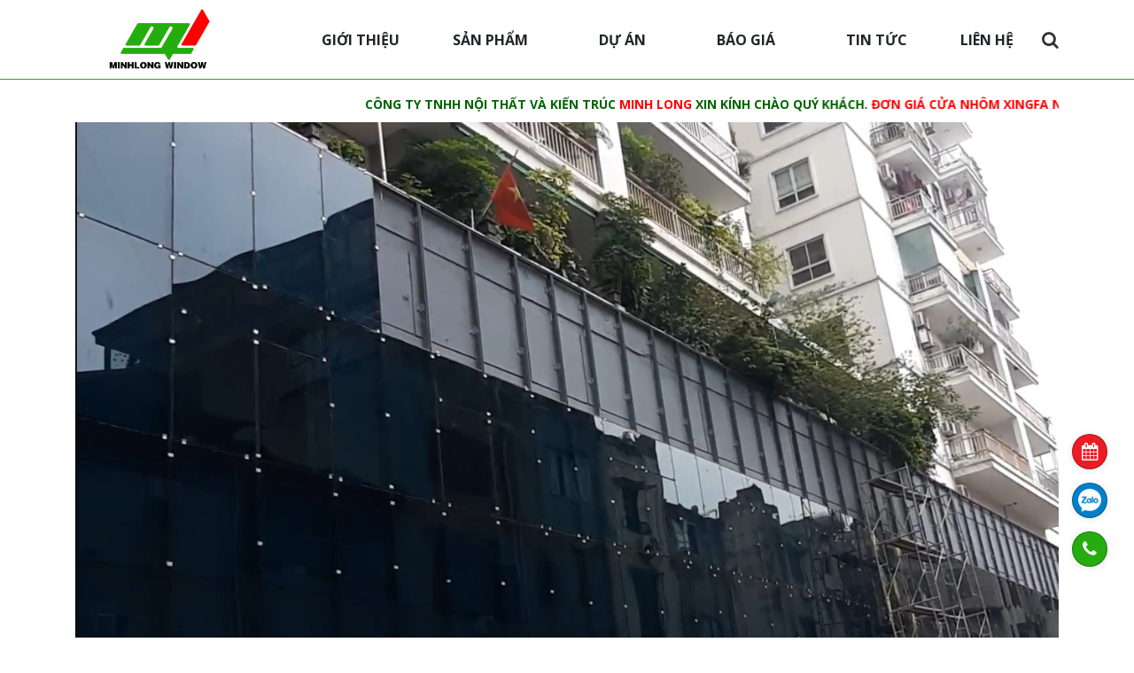

--- FILE ---
content_type: text/html;charset=utf-8
request_url: https://kientrucminhlong.com/
body_size: 12449
content:
<!DOCTYPE html>
<html lang="vi">
<head>
    <title>Công ty TNHH Nội thất &amp; Kiến trúc Minh Long</title>
    <!-- REQUIRED meta tags -->
    <meta charset="utf-8"/>
    <meta name="viewport"
          content="width=device-width, height=device-height, initial-scale=1, shrink-to-fit=no, maximum-scale=1, user-scalable=0"/>
    <meta http-equiv="X-UA-Compatible" content="IE=edge,chrome=1"/>
    <meta name="google-site-verification" content="6oc5hE5lN_GuUbqapN93ExomQNZ-_OeZGZFs8DD_vZ8"/>
    <!-- Favicon tag -->
            <link rel="shortcut icon" href="https://kientrucminhlong.com/uploads/Untitled-2.jpg" type="image/x-icon"/>
        <link rel="icon" href="https://kientrucminhlong.com/uploads/Untitled-2.jpg" type="image/x-icon">
        <!-- SEO meta tags -->
    <meta name="keywords" content=""/>
    <meta name="description" content=""/>
    <meta name="author" content="Công Ty TNHH Nội Thất và Kiến Trúc Minh Long"/>


    <meta property="fb:admins" content="100001204665190"/>
    <meta property="fb:admins" content="245923099317971"/>
    <meta property="fb:app_id" content="2596030800671160"/>
    

    <!-- Social meta tags -->
                                <meta property="og:locale" content="vi_vn">
                        <!-- :::::-[ Vendors StyleSheets ]-:::::: -->
    <link rel="stylesheet" href="https://kientrucminhlong.com/themes/template/css/libs.css" />
    <link rel="stylesheet" href="https://kientrucminhlong.com/themes/template/css/app.css" />
    <link rel="stylesheet" href="https://kientrucminhlong.com/themes/template/css/custom.css"/>
    <script src="https://kientrucminhlong.com/themes/template/js/libs.js" defer="defer"></script>
    <script src="https://kientrucminhlong.com/themes/template/js/app.js" defer="defer"></script>
    
    <script src="https://kientrucminhlong.com/themes/template/vendor/sweetalert2/js/sweetalert2.all.min.js"></script>
     <link rel="stylesheet" href="https://kientrucminhlong.com/themes/template/vendor/sweetalert2/css/sweetalert2.min.css"/>
    <!-- Custom JS Top -->
    <!--[if lt IE 9]>
    <script src="https://kientrucminhlong.com/themes/template/js/html5.min.js"></script><![endif]-->

    <script src="https://uhchat.net/code.php?f=c1fb4a"></script>


</head>
<body class="fixed-menu" oncontextmenu="return true" oncopy="return true"
      oncut="return true" onpaste="return true">
<!-- Custom JS Body -->

<div class="page">
    <header class="header">
    <div class="header__wrapper">
        <div class="container">
            <div class="header__inner">
                <button class="header__btn d-xl-none js-navbar-open"><i class="fa fa-bars"></i></button>
                <a class="header__logo logo" href="https://kientrucminhlong.com"><img src="https://kientrucminhlong.com/uploads/image/logo6.png" alt="Công Ty TNHH Nội Thất và Kiến Trúc Minh Long" /></a>
                <div class="header__name"><a href="https://kientrucminhlong.com" class="text-default" style="color: #fff">MINHLONG WINDOW</div>
                <form class="search" action="https://kientrucminhlong.com/search" method="">
                    <div class="input-group">
                        <input class="form-control" name="key" value="" type="text" placeholder="Search..." />
                        <div class="input-group-append">
                            <button class="input-group-text"><i class="fa fa-search"></i></button>
                        </div>
                    </div>
                </form>
                <div class="header__elements">
                    <section class="navbar js-navbar">
                        <div class="navbar__backdrop js-navbar-close"></div>
                        <div class="navbar__wrapper">
                            <div class="navbar__header"><a class="logo" href="https://kientrucminhlong.com"><img src="https://kientrucminhlong.com/uploads/image/logo6.png" alt="Công Ty TNHH Nội Thất và Kiến Trúc Minh Long" /></a>
                                <button class="navbar-toggle js-navbar-close ml-auto"><i class="fa fa-bars"></i></button>
                            </div>
                            <div class="navbar__body">
                                <ul class="menu menu-root">
                                                                                                            <li class="menu-item"><a class="menu-link" href="https://kientrucminhlong.com/page/gioi-thieu">Giới thiệu</a>
                                    </li>
                                                                                                                                                <li class="menu-item menu-item-group"><a class="menu-link" href="https://kientrucminhlong.com/category/san-pham">Sản phẩm</a><span class="menu-toggle"><span><i class="fa fa-angle-right"></i></span></span>
                                        <ul class="menu menu-sub">
                                                                                                                                    <li class="menu-item"><a class="menu-link" href="https://kientrucminhlong.com/category/cua-kinh-cuong-luc">CỬA KÍNH CƯỜNG LỰC</a>
                                            </li>
                                                                                                                                                                                <li class="menu-item"><a class="menu-link" href="https://kientrucminhlong.com/category/cua-nhom-xingfa">CỨA NHÔM XINGFA</a>
                                            </li>
                                                                                                                                                                                <li class="menu-item menu-item-group"><a class="menu-link" href="https://kientrucminhlong.com/category/cua-vach-kinh-thuy-luc-cua-tu-dong">CỬA THỦY LỰC, CỬA TỰ ĐỘNG, KÍNH CƯỜNG LỰC</a><span class="menu-toggle"><span><i class="fa fa-angle-right"></i></span></span>
                                                <ul class="menu menu-sub menu-sub-2">
                                                                                                        <li class="menu-item"><a class="menu-link" href="https://kientrucminhlong.com/category/cua-tu-dong-cua-thuy-luc">Cửa tự động, cửa thủy lực</a></li>
                                                                                                        <li class="menu-item"><a class="menu-link" href="https://kientrucminhlong.com/category/cua-vach-kinh-cuong-luc">Cửa, vách kính cường lực</a></li>
                                                                                                        <li class="menu-item"><a class="menu-link" href="https://kientrucminhlong.com/category/mai-kinh">Mái kính</a></li>
                                                                                                    </ul>
                                            </li>
                                                                                                                                                                                <li class="menu-item menu-item-group"><a class="menu-link" href="https://kientrucminhlong.com/category/vach-ngan-ve-sinh-cua-nhua-composite">CỬA VÁCH NGĂN COMPOSITE, HPL</a><span class="menu-toggle"><span><i class="fa fa-angle-right"></i></span></span>
                                                <ul class="menu menu-sub menu-sub-2">
                                                                                                        <li class="menu-item"><a class="menu-link" href="https://kientrucminhlong.com/category/cua-composite">Cửa Composite</a></li>
                                                                                                        <li class="menu-item"><a class="menu-link" href="https://kientrucminhlong.com/category/vach-ngan-hpl">Vách ngăn HPL</a></li>
                                                                                                    </ul>
                                            </li>
                                                                                                                                                                                <li class="menu-item menu-item-group"><a class="menu-link" href="https://kientrucminhlong.com/category/thang-kinh-ban-cong-kinh-cabin-tam">THANG KÍNH, LAN CAN KÍNH, CABIN TẮM</a><span class="menu-toggle"><span><i class="fa fa-angle-right"></i></span></span>
                                                <ul class="menu menu-sub menu-sub-2">
                                                                                                        <li class="menu-item"><a class="menu-link" href="https://kientrucminhlong.com/category/lan-can-kinh">Lan can kính</a></li>
                                                                                                        <li class="menu-item"><a class="menu-link" href="https://kientrucminhlong.com/category/vach-cabin-tam">Vách cabin tắm</a></li>
                                                                                                        <li class="menu-item"><a class="menu-link" href="https://kientrucminhlong.com/category/thang-kinh">Vách thang kính</a></li>
                                                                                                    </ul>
                                            </li>
                                                                                                                                                                                <li class="menu-item menu-item-group"><a class="menu-link" href="https://kientrucminhlong.com/category/san-xuat-lap-dat-vach-kinh-mat-dung">VÁCH MẶT DỰNG NHÔM KÍNH</a><span class="menu-toggle"><span><i class="fa fa-angle-right"></i></span></span>
                                                <ul class="menu menu-sub menu-sub-2">
                                                                                                        <li class="menu-item"><a class="menu-link" href="https://kientrucminhlong.com/category/vach-mat-dung">Vách mặt dựng</a></li>
                                                                                                    </ul>
                                            </li>
                                                                                                                                </ul>
                                    </li>
                                                                                                                                                <li class="menu-item menu-item-group"><a class="menu-link" href="https://kientrucminhlong.com/category/du-an">Dự án</a><span class="menu-toggle"><span><i class="fa fa-angle-right"></i></span></span>
                                        <ul class="menu menu-sub">
                                                                                                                                    <li class="menu-item"><a class="menu-link" href="https://kientrucminhlong.com/category/can-ho-chung-cu">Căn hộ - Chung cư</a>
                                            </li>
                                                                                                                                                                                <li class="menu-item"><a class="menu-link" href="https://kientrucminhlong.com/category/nha-rieng-biet-thu">Nhà riêng - Biệt thự</a>
                                            </li>
                                                                                                                                                                                <li class="menu-item"><a class="menu-link" href="https://kientrucminhlong.com/category/showroom-nha-hang-khach-san">Showroom - Nhà hàng - Khách sạn</a>
                                            </li>
                                                                                                                                                                                <li class="menu-item"><a class="menu-link" href="https://kientrucminhlong.com/category/van-phong-co-quan">Văn phòng - Cơ quan</a>
                                            </li>
                                                                                                                                </ul>
                                    </li>
                                                                                                                                                <li class="menu-item menu-item-group"><a class="menu-link" href="https://kientrucminhlong.com/page/bao-gia">Báo giá</a><span class="menu-toggle"><span><i class="fa fa-angle-right"></i></span></span>
                                        <ul class="menu menu-sub">
                                                                                                                                    <li class="menu-item"><a class="menu-link" href="https://kientrucminhlong.com/page/cua-nhom-kinh">Cửa nhôm kính</a>
                                            </li>
                                                                                                                                                                                <li class="menu-item"><a class="menu-link" href="https://kientrucminhlong.com/page/cua-thuy-luc-cua-tu-dong">Cửa thủy lực, cửa tự động</a>
                                            </li>
                                                                                                                                                                                <li class="menu-item"><a class="menu-link" href="https://kientrucminhlong.com/page/cua-vach-ngan-composite-hpl">Cửa, vách ngăn composite HPL</a>
                                            </li>
                                                                                                                                                                                <li class="menu-item"><a class="menu-link" href="https://kientrucminhlong.com/page/mai-kinh-vach-kinh">Mái kính, Vách kính</a>
                                            </li>
                                                                                                                                                                                <li class="menu-item"><a class="menu-link" href="https://kientrucminhlong.com/page/thang-kinh-lan-can-kinh">Thang kính, lan can kính</a>
                                            </li>
                                                                                                                                                                                <li class="menu-item"><a class="menu-link" href="https://kientrucminhlong.com/page/bao-gia-vach-mat-dung">Vách mặt dựng</a>
                                            </li>
                                                                                                                                </ul>
                                    </li>
                                                                                                                                                <li class="menu-item"><a class="menu-link" href="https://kientrucminhlong.com/category/tin-tuc">Tin tức</a>
                                    </li>
                                                                                                                                                <li class="menu-item"><a class="menu-link" href="https://kientrucminhlong.com/contact">Liên hệ</a>
                                    </li>
                                                                                                        </ul>
                            </div>
                        </div>
                    </section>
                    <a class="header__btn js-search-toggle" href="#!"><i class="fa fa-search"></i></a>
                </div>
            </div>
        </div>
    </div>
</header>
    			<div class="page__content">
    <!-- main content-->
    <section>
        <div class="container">
            <div class="slogan">
                <!-- <img src="https://kientrucminhlong.com/themes/template/images/icon-gift.png" alt="" /> -->
                <marquee><p><strong><span style="color: rgb(0, 100, 0);">C&Ocirc;NG TY TNHH NỘI THẤT V&Agrave; KIẾN TR&Uacute;C&nbsp;</span><span style="color: rgb(255, 0, 0);">MINH LONG</span>&nbsp;<span style="color: rgb(0, 100, 0);">XIN&nbsp;K&Iacute;NH CH&Agrave;O QU&Yacute; KH&Aacute;CH.</span>&nbsp;<span style="color: rgb(255, 0, 0);">ĐƠN GI&Aacute; CỬA NH&Ocirc;M XINGFA NHẬP KHẨU TỪ :</span>&nbsp;<span style="color: rgb(0, 100, 0);">2.100.000đ-2.600.000đ/m2.</span><span style="color: rgb(255, 0, 0);">&nbsp;ĐƠN&nbsp; GI&Aacute; CỬA THUỶ LỰC&nbsp;TỪ:</span>&nbsp;7<span style="color: rgb(0, 100, 0);">00.000đ &ndash; 850.000đ/m2</span></strong></p>
</marquee>
            </div>
            <div class="banner-slider">
    <div class="banner-slider__prev"><i class="fa fa-angle-left"></i></div>
    <div class="banner-slider__next"><i class="fa fa-angle-right"></i></div>
    <div class="swiper-container banner-slider__container">
        <div class="swiper-wrapper">
                        <div class="swiper-slide">
                <div class="banner-slider__frame"><img class="d-block w-100" src="https://kientrucminhlong.com/uploads/banner/banner03.jpg" alt="" /></div>
            </div>
                        <div class="swiper-slide">
                <div class="banner-slider__frame"><img class="d-block w-100" src="https://kientrucminhlong.com/uploads/product/Vach mat dung/VK giau do.jpg" alt="" /></div>
            </div>
                        <div class="swiper-slide">
                <div class="banner-slider__frame"><img class="d-block w-100" src="https://kientrucminhlong.com/uploads/banner/banner05.jpg" alt="" /></div>
            </div>
                        <div class="swiper-slide">
                <div class="banner-slider__frame"><img class="d-block w-100" src="https://kientrucminhlong.com/uploads/2bf96af338fe57c401d7752c6af154c7.jpg" alt="" /></div>
            </div>
                        <div class="swiper-slide">
                <div class="banner-slider__frame"><img class="d-block w-100" src="https://kientrucminhlong.com/uploads/product/Vach mat dung/20200706_090527.jpg" alt="" /></div>
            </div>
                        <div class="swiper-slide">
                <div class="banner-slider__frame"><img class="d-block w-100" src="https://kientrucminhlong.com/uploads/product/Cong trinh/BE7E608C-E83C-4204-9D6A-614420C362EB.jpg" alt="" /></div>
            </div>
                        <div class="swiper-slide">
                <div class="banner-slider__frame"><img class="d-block w-100" src="https://kientrucminhlong.com/uploads/product/bedroom-balcony.jpg" alt="" /></div>
            </div>
                        <div class="swiper-slide">
                <div class="banner-slider__frame"><img class="d-block w-100" src="https://kientrucminhlong.com/uploads/product/Vach mat dung/20190509_1015591.jpg" alt="" /></div>
            </div>
                    </div>
    </div>
</div>
        </div>
    </section>
    <section class="section pb-30">
        <div class="container">
            <h2 class="section__title">Danh mục sản phẩm</h2>
            <div class="row">
                                <div class="col-lg-6 mb-30">
                    <div class="product-cat"><a class="product-cat__frame" href="https://kientrucminhlong.com/category/san-xuat-lap-dat-vach-kinh-mat-dung"><img src="https://kientrucminhlong.com/uploads/987721916_252.jpg" alt="VÁCH MẶT DỰNG NHÔM KÍNH" /></a>
                        <h3 class="product-cat__title"><a href="https://kientrucminhlong.com/category/san-xuat-lap-dat-vach-kinh-mat-dung">VÁCH MẶT DỰNG NHÔM KÍNH</a></h3>
                    </div>
                </div>
                                <div class="col-lg-6 mb-30">
                    <div class="product-cat"><a class="product-cat__frame" href="https://kientrucminhlong.com/category/cua-vach-kinh-thuy-luc-cua-tu-dong"><img src="https://kientrucminhlong.com/uploads/Stella_-_First___Main_-_2009.jpg" alt="CỬA THỦY LỰC, CỬA TỰ ĐỘNG, KÍNH CƯỜNG LỰC" /></a>
                        <h3 class="product-cat__title"><a href="https://kientrucminhlong.com/category/cua-vach-kinh-thuy-luc-cua-tu-dong">CỬA THỦY LỰC, CỬA TỰ ĐỘNG, KÍNH CƯỜNG LỰC</a></h3>
                    </div>
                </div>
                                <div class="col-lg-6 mb-30">
                    <div class="product-cat"><a class="product-cat__frame" href="https://kientrucminhlong.com/category/thang-kinh-ban-cong-kinh-cabin-tam"><img src="https://kientrucminhlong.com/uploads/image/product-cat-3.jpg" alt="THANG KÍNH, LAN CAN KÍNH, CABIN TẮM" /></a>
                        <h3 class="product-cat__title"><a href="https://kientrucminhlong.com/category/thang-kinh-ban-cong-kinh-cabin-tam">THANG KÍNH, LAN CAN KÍNH, CABIN TẮM</a></h3>
                    </div>
                </div>
                                <div class="col-lg-6 mb-30">
                    <div class="product-cat"><a class="product-cat__frame" href="https://kientrucminhlong.com/category/vach-ngan-ve-sinh-cua-nhua-composite"><img src="https://kientrucminhlong.com/uploads/product/Cua Composite/1574759315chon-cua-go.jpg" alt="CỬA VÁCH NGĂN COMPOSITE, HPL" /></a>
                        <h3 class="product-cat__title"><a href="https://kientrucminhlong.com/category/vach-ngan-ve-sinh-cua-nhua-composite">CỬA VÁCH NGĂN COMPOSITE, HPL</a></h3>
                    </div>
                </div>
                            </div>
        </div>
    </section>
    <section>
        <div class="container">
            <section class="section section--bg px-2">
                <img class="section__bg" src="https://kientrucminhlong.com/themes/template/images/solotion-bg.jpg" alt="">
                <h2 class="section__title1">Cửa sáng - Nhà sang</h2>
                <div class="section__desc">“ Chất lượng tạo uy tín” là sự tồn tại của thương hiệu. Chúng tôi luôn cam kết chỉ mang đến cho khách hàng những sản phẩm chính hãng, bảo đảm đúng chất lượng, đúng quy cách, đúng chủng loại và theo đúng tiêu chuẩn của nhà sản xuất.</div>
                <div class="text-center"><a class="button" href="http://vinglass.vn/category/san-pham">Tìm hiểu ngay</a></div>
            </section>
        </div>
    </section>
    <section class="section pb-30">
        <div class="container">
            <h2 class="section__title">Dự án đã triển khai</h2>
            <ul class="nav project-tabs">
                <!-- <li class="nav-item"><a class="nav-link active" href="#project-tab-0" data-toggle="tab">Tất Cả Dự Án</a></li> -->
                                <li class="nav-item"><a class="nav-link active" href="#project-tab-1" data-toggle="tab">Văn phòng - Cơ quan</a></li>
                                <li class="nav-item"><a class="nav-link " href="#project-tab-2" data-toggle="tab">Căn hộ - Chung cư</a></li>
                                <li class="nav-item"><a class="nav-link " href="#project-tab-3" data-toggle="tab">Showroom - Nhà hàng - Khách sạn</a></li>
                                <li class="nav-item"><a class="nav-link " href="#project-tab-4" data-toggle="tab">Nhà riêng - Biệt thự</a></li>
                                <li class="nav-item"><a class="nav-link " href="#project-tab-5" data-toggle="tab">Dự án</a></li>
                            </ul>
            <div class="tab-content">
                                <div class="tab-pane fade active show" id="project-tab-1">
                    <div class="row gutter -all-30 -under-sm-16">
                                                <div class="col-lg-4 col-6 mb-3 mb-sm-30">
                            <div class="project"><a class="project__frame" href="https://kientrucminhlong.com/vach-mat-dung-xingfa-nhap-khau-anh-khanh-hoai-duc-ha-noi-pj83"><img src="https://kientrucminhlong.com/uploads/product/Vach mat dung/20200706_090527.jpg" alt="" /></a>
                                <h3 class="project__title"><a href="https://kientrucminhlong.com/vach-mat-dung-xingfa-nhap-khau-anh-khanh-hoai-duc-ha-noi-pj83">Vách mặt dựng Xingfa nhập khẩu - Anh Khánh, Hoài Đức, Hà Nội</a></h3>
                            </div>
                        </div>
                                                <div class="col-lg-4 col-6 mb-3 mb-sm-30">
                            <div class="project"><a class="project__frame" href="https://kientrucminhlong.com/vach-mat-dung-he-viet-phap-pj85"><img src="https://kientrucminhlong.com/uploads/product/Vach mat dung/IMG_1851(1).jpg" alt="" /></a>
                                <h3 class="project__title"><a href="https://kientrucminhlong.com/vach-mat-dung-he-viet-phap-pj85">Vách mặt dựng hệ Việt - Pháp</a></h3>
                            </div>
                        </div>
                                                <div class="col-lg-4 col-6 mb-3 mb-sm-30">
                            <div class="project"><a class="project__frame" href="https://kientrucminhlong.com/truong-parkcity-ha-noi-pj87"><img src="https://kientrucminhlong.com/uploads/product/Vach mat dung/20190415_103640.jpg" alt="" /></a>
                                <h3 class="project__title"><a href="https://kientrucminhlong.com/truong-parkcity-ha-noi-pj87">Trường Parkcity Hà Nội</a></h3>
                            </div>
                        </div>
                                            </div>
                </div>
                                <div class="tab-pane fade  show" id="project-tab-2">
                    <div class="row gutter -all-30 -under-sm-16">
                                            </div>
                </div>
                                <div class="tab-pane fade  show" id="project-tab-3">
                    <div class="row gutter -all-30 -under-sm-16">
                                                <div class="col-lg-4 col-6 mb-3 mb-sm-30">
                            <div class="project"><a class="project__frame" href="https://kientrucminhlong.com/showroom-madza-le-van-luong-pj86"><img src="https://kientrucminhlong.com/uploads/product/Cong trinh/IMG_1783.jpg" alt="" /></a>
                                <h3 class="project__title"><a href="https://kientrucminhlong.com/showroom-madza-le-van-luong-pj86">Showroom Madza Lê Văn Lương</a></h3>
                            </div>
                        </div>
                                            </div>
                </div>
                                <div class="tab-pane fade  show" id="project-tab-4">
                    <div class="row gutter -all-30 -under-sm-16">
                                                <div class="col-lg-4 col-6 mb-3 mb-sm-30">
                            <div class="project"><a class="project__frame" href="https://kientrucminhlong.com/du-an-nha-o-phung-khoang-pj88"><img src="https://kientrucminhlong.com/uploads/product/Cong trinh/Phung khoang - Nam Thang.jpg" alt="" /></a>
                                <h3 class="project__title"><a href="https://kientrucminhlong.com/du-an-nha-o-phung-khoang-pj88">Dự án nhà ở Phùng Khoang</a></h3>
                            </div>
                        </div>
                                                <div class="col-lg-4 col-6 mb-3 mb-sm-30">
                            <div class="project"><a class="project__frame" href="https://kientrucminhlong.com/du-an-tuan-chau-ecopark-pj89"><img src="https://kientrucminhlong.com/uploads/product/Cong trinh/Tuan chau Ecopark.jpg" alt="" /></a>
                                <h3 class="project__title"><a href="https://kientrucminhlong.com/du-an-tuan-chau-ecopark-pj89">Dự án Tuần châu Ecopark</a></h3>
                            </div>
                        </div>
                                                <div class="col-lg-4 col-6 mb-3 mb-sm-30">
                            <div class="project"><a class="project__frame" href="https://kientrucminhlong.com/b29-ngo-thi-nham-ha-dong-hn-pj84"><img src="https://kientrucminhlong.com/uploads/product/Cong trinh/IMG_0017.jpg" alt="" /></a>
                                <h3 class="project__title"><a href="https://kientrucminhlong.com/b29-ngo-thi-nham-ha-dong-hn-pj84">B29 - Ngô Thì Nhậm - Hà Đông - HN</a></h3>
                            </div>
                        </div>
                                            </div>
                </div>
                                <div class="tab-pane fade  show" id="project-tab-5">
                    <div class="row gutter -all-30 -under-sm-16">
                                            </div>
                </div>
                            </div>
        </div>
    </section>
        <section class="section pb-30">
        <div class="container">
            <h2 class="section__title">Vách mặt dựng</h2>
            <!-- <div class="section__desc">Với phương châm “Chất lượng tạo uy tín” là sự tồn tại của thương hiệu, Chúng tôi đã và đang chiếm được lòng tin của khách hàng trên cả nước.</div> -->
            <div class="row gutter -all-30 -under-sm-16">
                                <div class="col-lg-3 col-6 mb-3 mb-sm-30">
                    <div class="product"><a class="product__frame" href="https://kientrucminhlong.com/vki-01-mau-vach-kinh-tuong-kinh-mat-dung-dep-pr129">
                            <img src="https://kientrucminhlong.com/uploads/product/Vach mat dung/20200706_090527.jpg" alt="VKI-01: Mẫu vách kính, tường kính mặt dựng đẹp" /></a>
                        <h3 class="product__title"><a href="https://kientrucminhlong.com/vki-01-mau-vach-kinh-tuong-kinh-mat-dung-dep-pr129">VKI-01: Mẫu vách kính, tường kính mặt dựng đẹp</a>
                        </h3>
                    </div>
                </div>
                                <div class="col-lg-3 col-6 mb-3 mb-sm-30">
                    <div class="product"><a class="product__frame" href="https://kientrucminhlong.com/vki-02-mau-vach-kinh-tuong-kinh-mat-dung-dep-pr138">
                            <img src="https://kientrucminhlong.com/uploads/product/Vach mat dung/20191103_1330361.jpg" alt="VKI-02: Mẫu vách kính, tường kính mặt dựng đẹp" /></a>
                        <h3 class="product__title"><a href="https://kientrucminhlong.com/vki-02-mau-vach-kinh-tuong-kinh-mat-dung-dep-pr138">VKI-02: Mẫu vách kính, tường kính mặt dựng đẹp</a>
                        </h3>
                    </div>
                </div>
                                <div class="col-lg-3 col-6 mb-3 mb-sm-30">
                    <div class="product"><a class="product__frame" href="https://kientrucminhlong.com/vki-08-mau-vach-kinh-tuong-kinh-mat-dung-dep-pr130">
                            <img src="https://kientrucminhlong.com/uploads/product/Vach mat dung/20190509_1015591.jpg" alt="VKI-08: Mẫu vách kính, tường kính mặt dựng đẹp" /></a>
                        <h3 class="product__title"><a href="https://kientrucminhlong.com/vki-08-mau-vach-kinh-tuong-kinh-mat-dung-dep-pr130">VKI-08: Mẫu vách kính, tường kính mặt dựng đẹp</a>
                        </h3>
                    </div>
                </div>
                                <div class="col-lg-3 col-6 mb-3 mb-sm-30">
                    <div class="product"><a class="product__frame" href="https://kientrucminhlong.com/vki-03-mau-vach-kinh-tuong-kinh-mat-dung-dep-pr139">
                            <img src="https://kientrucminhlong.com/uploads/product/Thang kinh/62594-6260813.jpg" alt="VKI-03: Mẫu vách kính, tường kính mặt dựng đẹp" /></a>
                        <h3 class="product__title"><a href="https://kientrucminhlong.com/vki-03-mau-vach-kinh-tuong-kinh-mat-dung-dep-pr139">VKI-03: Mẫu vách kính, tường kính mặt dựng đẹp</a>
                        </h3>
                    </div>
                </div>
                                <div class="col-lg-3 col-6 mb-3 mb-sm-30">
                    <div class="product"><a class="product__frame" href="https://kientrucminhlong.com/vki-04-mau-vach-kinh-tuong-kinh-mat-dung-dep-pr140">
                            <img src="https://kientrucminhlong.com/uploads/product/Vach mat dung/40.jpg" alt="VKI-04: Mẫu vách kính, tường kính mặt dựng đẹp" /></a>
                        <h3 class="product__title"><a href="https://kientrucminhlong.com/vki-04-mau-vach-kinh-tuong-kinh-mat-dung-dep-pr140">VKI-04: Mẫu vách kính, tường kính mặt dựng đẹp</a>
                        </h3>
                    </div>
                </div>
                                <div class="col-lg-3 col-6 mb-3 mb-sm-30">
                    <div class="product"><a class="product__frame" href="https://kientrucminhlong.com/vki-06-mau-vach-kinh-tuong-kinh-mat-dung-dep-pr142">
                            <img src="https://kientrucminhlong.com/uploads/product/Vach mat dung/unnamed (1).jpg" alt="VKI-06: Mẫu vách kính, tường kính mặt dựng đẹp" /></a>
                        <h3 class="product__title"><a href="https://kientrucminhlong.com/vki-06-mau-vach-kinh-tuong-kinh-mat-dung-dep-pr142">VKI-06: Mẫu vách kính, tường kính mặt dựng đẹp</a>
                        </h3>
                    </div>
                </div>
                                <div class="col-lg-3 col-6 mb-3 mb-sm-30">
                    <div class="product"><a class="product__frame" href="https://kientrucminhlong.com/vki-05-mau-vach-kinh-tuong-kinh-mat-dung-dep-pr141">
                            <img src="https://kientrucminhlong.com/uploads/product/Vach mat dung/ee8fe45b115f37d77e2447a0d4bc4b37.jpg" alt="VKI-05: Mẫu vách kính, tường kính mặt dựng đẹp" /></a>
                        <h3 class="product__title"><a href="https://kientrucminhlong.com/vki-05-mau-vach-kinh-tuong-kinh-mat-dung-dep-pr141">VKI-05: Mẫu vách kính, tường kính mặt dựng đẹp</a>
                        </h3>
                    </div>
                </div>
                                <div class="col-lg-3 col-6 mb-3 mb-sm-30">
                    <div class="product"><a class="product__frame" href="https://kientrucminhlong.com/vki-07-mau-vach-kinh-tuong-kinh-mat-dung-dep-pr143">
                            <img src="https://kientrucminhlong.com/uploads/product/Vach mat dung/59456-15985607.jpg" alt="VKI-07: Mẫu vách kính, tường kính mặt dựng đẹp" /></a>
                        <h3 class="product__title"><a href="https://kientrucminhlong.com/vki-07-mau-vach-kinh-tuong-kinh-mat-dung-dep-pr143">VKI-07: Mẫu vách kính, tường kính mặt dựng đẹp</a>
                        </h3>
                    </div>
                </div>
                            </div>
        </div>
    </section>
        <section class="section pb-30">
        <div class="container">
            <h2 class="section__title">CỬA KÍNH CƯỜNG LỰC</h2>
            <!-- <div class="section__desc">Với phương châm “Chất lượng tạo uy tín” là sự tồn tại của thương hiệu, Chúng tôi đã và đang chiếm được lòng tin của khách hàng trên cả nước.</div> -->
            <div class="row gutter -all-30 -under-sm-16">
                                <div class="col-lg-3 col-6 mb-3 mb-sm-30">
                    <div class="product"><a class="product__frame" href="https://kientrucminhlong.com/cua-kinh-cuong-luc-dep-pr64">
                            <img src="https://kientrucminhlong.com/uploads/product/cua-kinh-cuong-luc/kinh-cuong-luc-1-1.jpg" alt="Cửa kính cường lực đẹp" /></a>
                        <h3 class="product__title"><a href="https://kientrucminhlong.com/cua-kinh-cuong-luc-dep-pr64">Cửa kính cường lực đẹp</a>
                        </h3>
                    </div>
                </div>
                                <div class="col-lg-3 col-6 mb-3 mb-sm-30">
                    <div class="product"><a class="product__frame" href="https://kientrucminhlong.com/mau-kinh-cuong-luc-dep-pr65">
                            <img src="https://kientrucminhlong.com/uploads/product/cua-kinh-cuong-luc/kinh-cuong-luc-4.jpg" alt="Mẫu kính cường lực đẹp" /></a>
                        <h3 class="product__title"><a href="https://kientrucminhlong.com/mau-kinh-cuong-luc-dep-pr65">Mẫu kính cường lực đẹp</a>
                        </h3>
                    </div>
                </div>
                                <div class="col-lg-3 col-6 mb-3 mb-sm-30">
                    <div class="product"><a class="product__frame" href="https://kientrucminhlong.com/mau-kinh-cuong-luc-dep-pr66">
                            <img src="https://kientrucminhlong.com/uploads/product/cua-kinh-cuong-luc/kinh-cuong-luc-dep-2-2.jpg" alt="Mẫu kính cường lực đẹp" /></a>
                        <h3 class="product__title"><a href="https://kientrucminhlong.com/mau-kinh-cuong-luc-dep-pr66">Mẫu kính cường lực đẹp</a>
                        </h3>
                    </div>
                </div>
                                <div class="col-lg-3 col-6 mb-3 mb-sm-30">
                    <div class="product"><a class="product__frame" href="https://kientrucminhlong.com/mau-kinh-cuong-luc-hien-dai-pr67">
                            <img src="https://kientrucminhlong.com/uploads/product/cua-kinh-cuong-luc/kinh-cuong-luc-11.jpg" alt="Mẫu kính cường lực hiện đại" /></a>
                        <h3 class="product__title"><a href="https://kientrucminhlong.com/mau-kinh-cuong-luc-hien-dai-pr67">Mẫu kính cường lực hiện đại</a>
                        </h3>
                    </div>
                </div>
                                <div class="col-lg-3 col-6 mb-3 mb-sm-30">
                    <div class="product"><a class="product__frame" href="https://kientrucminhlong.com/mau-kinh-cuong-luc-sang-trong-pr68">
                            <img src="https://kientrucminhlong.com/uploads/product/cua-kinh-cuong-luc/kinh-cuong-luc-15.jpg" alt="Mẫu kính cường lực sang trọng" /></a>
                        <h3 class="product__title"><a href="https://kientrucminhlong.com/mau-kinh-cuong-luc-sang-trong-pr68">Mẫu kính cường lực sang trọng</a>
                        </h3>
                    </div>
                </div>
                                <div class="col-lg-3 col-6 mb-3 mb-sm-30">
                    <div class="product"><a class="product__frame" href="https://kientrucminhlong.com/mau-kinh-cuong-luc-dep-pr70">
                            <img src="https://kientrucminhlong.com/uploads/product/cua-kinh-cuong-luc/kinh-cuong-luc-9.jpg" alt="Mẫu kính cường lực đẹp" /></a>
                        <h3 class="product__title"><a href="https://kientrucminhlong.com/mau-kinh-cuong-luc-dep-pr70">Mẫu kính cường lực đẹp</a>
                        </h3>
                    </div>
                </div>
                                <div class="col-lg-3 col-6 mb-3 mb-sm-30">
                    <div class="product"><a class="product__frame" href="https://kientrucminhlong.com/mau-kinh-cuong-luc-sang-trong-pr71">
                            <img src="https://kientrucminhlong.com/uploads/product/cua-kinh-cuong-luc/kinh-cuong-luc-14.jpg" alt="Mẫu kính cường lực sang trọng" /></a>
                        <h3 class="product__title"><a href="https://kientrucminhlong.com/mau-kinh-cuong-luc-sang-trong-pr71">Mẫu kính cường lực sang trọng</a>
                        </h3>
                    </div>
                </div>
                                <div class="col-lg-3 col-6 mb-3 mb-sm-30">
                    <div class="product"><a class="product__frame" href="https://kientrucminhlong.com/mau-phong-tam-kinh-cuong-luc-sang-trong-pr72">
                            <img src="https://kientrucminhlong.com/uploads/product/cua-kinh-cuong-luc/phong-tam-kinh-cuong-luc-dep-1-1.jpg" alt="Mẫu phòng tắm kính cường lực sang trọng" /></a>
                        <h3 class="product__title"><a href="https://kientrucminhlong.com/mau-phong-tam-kinh-cuong-luc-sang-trong-pr72">Mẫu phòng tắm kính cường lực sang trọng</a>
                        </h3>
                    </div>
                </div>
                            </div>
        </div>
    </section>
        <section class="section pb-30">
        <div class="container">
            <h2 class="section__title">CỨA NHÔM XINGFA</h2>
            <!-- <div class="section__desc">Với phương châm “Chất lượng tạo uy tín” là sự tồn tại của thương hiệu, Chúng tôi đã và đang chiếm được lòng tin của khách hàng trên cả nước.</div> -->
            <div class="row gutter -all-30 -under-sm-16">
                                <div class="col-lg-3 col-6 mb-3 mb-sm-30">
                    <div class="product"><a class="product__frame" href="https://kientrucminhlong.com/cua-di-mo-quay-nhom-xingfa-1-canh-pr37">
                            <img src="https://kientrucminhlong.com/uploads/product/cua-nhom-xingfa/cua-di-mo-quay-1-canh-1-1.jpg" alt="Cửa đi mở quay nhôm xingfa 1 cánh" /></a>
                        <h3 class="product__title"><a href="https://kientrucminhlong.com/cua-di-mo-quay-nhom-xingfa-1-canh-pr37">Cửa đi mở quay nhôm xingfa 1 cánh</a>
                        </h3>
                    </div>
                </div>
                                <div class="col-lg-3 col-6 mb-3 mb-sm-30">
                    <div class="product"><a class="product__frame" href="https://kientrucminhlong.com/cua-nhom-xingfa-mo-quay-2-canh-pr38">
                            <img src="https://kientrucminhlong.com/uploads/product/cua-nhom-xingfa/cua-di-mo-quay-2-canh-1.jpg" alt="Cửa nhôm xingfa mở quay 2 cánh" /></a>
                        <h3 class="product__title"><a href="https://kientrucminhlong.com/cua-nhom-xingfa-mo-quay-2-canh-pr38">Cửa nhôm xingfa mở quay 2 cánh</a>
                        </h3>
                    </div>
                </div>
                                <div class="col-lg-3 col-6 mb-3 mb-sm-30">
                    <div class="product"><a class="product__frame" href="https://kientrucminhlong.com/cua-di-mo-xep-truot-nhom-xingfa-pr39">
                            <img src="https://kientrucminhlong.com/uploads/product/cua-nhom-xingfa/cua-di-mo-xep-gap-nhom-xingfa-3.jpg" alt="Cửa đi mở xếp trượt nhôm Xingfa" /></a>
                        <h3 class="product__title"><a href="https://kientrucminhlong.com/cua-di-mo-xep-truot-nhom-xingfa-pr39">Cửa đi mở xếp trượt nhôm Xingfa</a>
                        </h3>
                    </div>
                </div>
                                <div class="col-lg-3 col-6 mb-3 mb-sm-30">
                    <div class="product"><a class="product__frame" href="https://kientrucminhlong.com/cua-di-mo-xep-gap-nhom-xingfa-pr41">
                            <img src="https://kientrucminhlong.com/uploads/product/cua-nhom-xingfa/cua-di-mo-xep-gap-1.jpg" alt="Cửa đi mở xếp gấp nhôm xingfa" /></a>
                        <h3 class="product__title"><a href="https://kientrucminhlong.com/cua-di-mo-xep-gap-nhom-xingfa-pr41">Cửa đi mở xếp gấp nhôm xingfa</a>
                        </h3>
                    </div>
                </div>
                                <div class="col-lg-3 col-6 mb-3 mb-sm-30">
                    <div class="product"><a class="product__frame" href="https://kientrucminhlong.com/cua-di-truot-nhom-xingfa-pr42">
                            <img src="https://kientrucminhlong.com/uploads/product/cua-nhom-xingfa/cua-di-truot-nhom-xingfa-6.jpg" alt="Cửa đi trượt nhôm Xingfa" /></a>
                        <h3 class="product__title"><a href="https://kientrucminhlong.com/cua-di-truot-nhom-xingfa-pr42">Cửa đi trượt nhôm Xingfa</a>
                        </h3>
                    </div>
                </div>
                                <div class="col-lg-3 col-6 mb-3 mb-sm-30">
                    <div class="product"><a class="product__frame" href="https://kientrucminhlong.com/cua-di-2-canh-quay-ket-hop-vach-kinh-pr43">
                            <img src="https://kientrucminhlong.com/uploads/product/cua-nhom-xingfa/cua-nhom-luxury-1.jpg" alt="Cửa đi 2 cánh quay kết hợp vách kính" /></a>
                        <h3 class="product__title"><a href="https://kientrucminhlong.com/cua-di-2-canh-quay-ket-hop-vach-kinh-pr43">Cửa đi 2 cánh quay kết hợp vách kính</a>
                        </h3>
                    </div>
                </div>
                                <div class="col-lg-3 col-6 mb-3 mb-sm-30">
                    <div class="product"><a class="product__frame" href="https://kientrucminhlong.com/cua-di-mo-xep-gap-nhom-xingfa-pr44">
                            <img src="https://kientrucminhlong.com/uploads/product/cua-nhom-xingfa/cua-di-mo-xep-gap-nhom-xingfa-5.jpg" alt="Cửa đi mở xếp gấp nhôm Xingfa" /></a>
                        <h3 class="product__title"><a href="https://kientrucminhlong.com/cua-di-mo-xep-gap-nhom-xingfa-pr44">Cửa đi mở xếp gấp nhôm Xingfa</a>
                        </h3>
                    </div>
                </div>
                                <div class="col-lg-3 col-6 mb-3 mb-sm-30">
                    <div class="product"><a class="product__frame" href="https://kientrucminhlong.com/cua-di-mo-quay-nhom-xingfa-pr45">
                            <img src="https://kientrucminhlong.com/uploads/product/cua-nhom-xingfa/cua-di-mo-quay-nhom-xingfa-2.jpg" alt="Cửa đi mở quay nhôm xingfa" /></a>
                        <h3 class="product__title"><a href="https://kientrucminhlong.com/cua-di-mo-quay-nhom-xingfa-pr45">Cửa đi mở quay nhôm xingfa</a>
                        </h3>
                    </div>
                </div>
                            </div>
        </div>
    </section>
        <section class="section pb-30">
        <div class="container">
            <h2 class="section__title">Lan can kính</h2>
            <!-- <div class="section__desc">Với phương châm “Chất lượng tạo uy tín” là sự tồn tại của thương hiệu, Chúng tôi đã và đang chiếm được lòng tin của khách hàng trên cả nước.</div> -->
            <div class="row gutter -all-30 -under-sm-16">
                                <div class="col-lg-3 col-6 mb-3 mb-sm-30">
                    <div class="product"><a class="product__frame" href="https://kientrucminhlong.com/lcan-08-mau-lan-can-kinh-dep-pr131">
                            <img src="https://kientrucminhlong.com/uploads/product/Lan can kinh/Black-Balustrade-frameless.jpg" alt="LCAN-08: Mẫu lan can kính đẹp" /></a>
                        <h3 class="product__title"><a href="https://kientrucminhlong.com/lcan-08-mau-lan-can-kinh-dep-pr131">LCAN-08: Mẫu lan can kính đẹp</a>
                        </h3>
                    </div>
                </div>
                                <div class="col-lg-3 col-6 mb-3 mb-sm-30">
                    <div class="product"><a class="product__frame" href="https://kientrucminhlong.com/lcan-01-mau-lan-can-kinh-dep-pr132">
                            <img src="https://kientrucminhlong.com/uploads/product/Lan can kinh/58b6a7e5def41.jpg" alt="LCAN-01: Mẫu lan can kính đẹp" /></a>
                        <h3 class="product__title"><a href="https://kientrucminhlong.com/lcan-01-mau-lan-can-kinh-dep-pr132">LCAN-01: Mẫu lan can kính đẹp</a>
                        </h3>
                    </div>
                </div>
                                <div class="col-lg-3 col-6 mb-3 mb-sm-30">
                    <div class="product"><a class="product__frame" href="https://kientrucminhlong.com/lcan-04-mau-lan-can-kinh-dep-pr135">
                            <img src="https://kientrucminhlong.com/uploads/product/Lan can kinh/privacybig.jpg" alt="LCAN-04: Mẫu lan can kính đẹp" /></a>
                        <h3 class="product__title"><a href="https://kientrucminhlong.com/lcan-04-mau-lan-can-kinh-dep-pr135">LCAN-04: Mẫu lan can kính đẹp</a>
                        </h3>
                    </div>
                </div>
                                <div class="col-lg-3 col-6 mb-3 mb-sm-30">
                    <div class="product"><a class="product__frame" href="https://kientrucminhlong.com/lcan-02-mau-lan-can-kinh-dep-pr133">
                            <img src="https://kientrucminhlong.com/uploads/product/Lan can kinh/desingner-balcony-glass-500x500.jpg" alt="LCAN-02: Mẫu lan can kính đẹp" /></a>
                        <h3 class="product__title"><a href="https://kientrucminhlong.com/lcan-02-mau-lan-can-kinh-dep-pr133">LCAN-02: Mẫu lan can kính đẹp</a>
                        </h3>
                    </div>
                </div>
                                <div class="col-lg-3 col-6 mb-3 mb-sm-30">
                    <div class="product"><a class="product__frame" href="https://kientrucminhlong.com/lcan-03-mau-lan-can-kinh-dep-pr134">
                            <img src="https://kientrucminhlong.com/uploads/product/Lan can kinh/4f60ee5f52f3cc80d73cf8df7064c8dd.jpg" alt="LCAN-03: Mẫu lan can kính đẹp" /></a>
                        <h3 class="product__title"><a href="https://kientrucminhlong.com/lcan-03-mau-lan-can-kinh-dep-pr134">LCAN-03: Mẫu lan can kính đẹp</a>
                        </h3>
                    </div>
                </div>
                                <div class="col-lg-3 col-6 mb-3 mb-sm-30">
                    <div class="product"><a class="product__frame" href="https://kientrucminhlong.com/lcan-05-mau-lan-can-kinh-dep-pr136">
                            <img src="https://kientrucminhlong.com/uploads/product/Lan can kinh/lan can 02.jpg" alt="LCAN-05: Mẫu lan can kính đẹp" /></a>
                        <h3 class="product__title"><a href="https://kientrucminhlong.com/lcan-05-mau-lan-can-kinh-dep-pr136">LCAN-05: Mẫu lan can kính đẹp</a>
                        </h3>
                    </div>
                </div>
                                <div class="col-lg-3 col-6 mb-3 mb-sm-30">
                    <div class="product"><a class="product__frame" href="https://kientrucminhlong.com/lcan-06-mau-lan-can-kinh-dep-pr144">
                            <img src="https://kientrucminhlong.com/uploads/product/Lan can kinh/lan can01.jpg" alt="LCAN-06: Mẫu lan can kính đẹp" /></a>
                        <h3 class="product__title"><a href="https://kientrucminhlong.com/lcan-06-mau-lan-can-kinh-dep-pr144">LCAN-06: Mẫu lan can kính đẹp</a>
                        </h3>
                    </div>
                </div>
                                <div class="col-lg-3 col-6 mb-3 mb-sm-30">
                    <div class="product"><a class="product__frame" href="https://kientrucminhlong.com/lcan-07-mau-lan-can-kinh-dep-pr145">
                            <img src="https://kientrucminhlong.com/uploads/product/Lan can kinh/glass-round-grill-500x500.jpg" alt="LCAN-07: Mẫu lan can kính đẹp" /></a>
                        <h3 class="product__title"><a href="https://kientrucminhlong.com/lcan-07-mau-lan-can-kinh-dep-pr145">LCAN-07: Mẫu lan can kính đẹp</a>
                        </h3>
                    </div>
                </div>
                            </div>
        </div>
    </section>
        <section class="section pb-30">
        <div class="container">
            <h2 class="section__title">Vách cabin tắm</h2>
            <!-- <div class="section__desc">Với phương châm “Chất lượng tạo uy tín” là sự tồn tại của thương hiệu, Chúng tôi đã và đang chiếm được lòng tin của khách hàng trên cả nước.</div> -->
            <div class="row gutter -all-30 -under-sm-16">
                                <div class="col-lg-3 col-6 mb-3 mb-sm-30">
                    <div class="product"><a class="product__frame" href="https://kientrucminhlong.com/cbin-08-vach-cabin-tam-180-do-pr147">
                            <img src="https://kientrucminhlong.com/uploads/product/Cabin tam/CBIN-09.jpg" alt="CBIN-08: Vách cabin tắm 180 độ" /></a>
                        <h3 class="product__title"><a href="https://kientrucminhlong.com/cbin-08-vach-cabin-tam-180-do-pr147">CBIN-08: Vách cabin tắm 180 độ</a>
                        </h3>
                    </div>
                </div>
                                <div class="col-lg-3 col-6 mb-3 mb-sm-30">
                    <div class="product"><a class="product__frame" href="https://kientrucminhlong.com/cbin-07-vach-cabin-tam-180-do-pr146">
                            <img src="https://kientrucminhlong.com/uploads/product/Cabin tam/CBIN-06.jpg" alt="CBIN-07: Vách cabin tắm 180 độ" /></a>
                        <h3 class="product__title"><a href="https://kientrucminhlong.com/cbin-07-vach-cabin-tam-180-do-pr146">CBIN-07: Vách cabin tắm 180 độ</a>
                        </h3>
                    </div>
                </div>
                                <div class="col-lg-3 col-6 mb-3 mb-sm-30">
                    <div class="product"><a class="product__frame" href="https://kientrucminhlong.com/cbin-05-vach-cabin-tam-180-do-pr77">
                            <img src="https://kientrucminhlong.com/uploads/product/Cabin tam/CBIN-05.jpg" alt="CBIN-05: Vách cabin tắm 180 độ" /></a>
                        <h3 class="product__title"><a href="https://kientrucminhlong.com/cbin-05-vach-cabin-tam-180-do-pr77">CBIN-05: Vách cabin tắm 180 độ</a>
                        </h3>
                    </div>
                </div>
                                <div class="col-lg-3 col-6 mb-3 mb-sm-30">
                    <div class="product"><a class="product__frame" href="https://kientrucminhlong.com/cbin-06-vach-cabin-tam-180-do-pr78">
                            <img src="https://kientrucminhlong.com/uploads/product/Cabin tam/CBIN-08.jpg" alt="CBIN-06: Vách cabin tắm 180 độ" /></a>
                        <h3 class="product__title"><a href="https://kientrucminhlong.com/cbin-06-vach-cabin-tam-180-do-pr78">CBIN-06: Vách cabin tắm 180 độ</a>
                        </h3>
                    </div>
                </div>
                                <div class="col-lg-3 col-6 mb-3 mb-sm-30">
                    <div class="product"><a class="product__frame" href="https://kientrucminhlong.com/cbin-02-vach-cabin-tam-90-do-pr80">
                            <img src="https://kientrucminhlong.com/uploads/product/Cabin tam/CBIN-02.jpg" alt="CBIN-02: Vách cabin tắm 90 độ" /></a>
                        <h3 class="product__title"><a href="https://kientrucminhlong.com/cbin-02-vach-cabin-tam-90-do-pr80">CBIN-02: Vách cabin tắm 90 độ</a>
                        </h3>
                    </div>
                </div>
                                <div class="col-lg-3 col-6 mb-3 mb-sm-30">
                    <div class="product"><a class="product__frame" href="https://kientrucminhlong.com/cbin-01-vach-cabin-tam-135-do-pr81">
                            <img src="https://kientrucminhlong.com/uploads/product/Cabin tam/CBIN-01.jpg" alt="CBIN-01: Vách cabin tắm 135 độ" /></a>
                        <h3 class="product__title"><a href="https://kientrucminhlong.com/cbin-01-vach-cabin-tam-135-do-pr81">CBIN-01: Vách cabin tắm 135 độ</a>
                        </h3>
                    </div>
                </div>
                                <div class="col-lg-3 col-6 mb-3 mb-sm-30">
                    <div class="product"><a class="product__frame" href="https://kientrucminhlong.com/cbin-04-vach-cabin-tam-180-do-pr75">
                            <img src="https://kientrucminhlong.com/uploads/product/Cabin tam/CBIN-07.jpg" alt="CBIN-04: Vách cabin tắm 180 độ" /></a>
                        <h3 class="product__title"><a href="https://kientrucminhlong.com/cbin-04-vach-cabin-tam-180-do-pr75">CBIN-04: Vách cabin tắm 180 độ</a>
                        </h3>
                    </div>
                </div>
                                <div class="col-lg-3 col-6 mb-3 mb-sm-30">
                    <div class="product"><a class="product__frame" href="https://kientrucminhlong.com/cbin-03-vach-cabin-tam-90-do-pr121">
                            <img src="https://kientrucminhlong.com/uploads/product/Cabin tam/CBIN-03.jpg" alt="CBIN-03: Vách cabin tắm 90 độ" /></a>
                        <h3 class="product__title"><a href="https://kientrucminhlong.com/cbin-03-vach-cabin-tam-90-do-pr121">CBIN-03: Vách cabin tắm 90 độ</a>
                        </h3>
                    </div>
                </div>
                            </div>
        </div>
    </section>
        <section class="section pb-30">
        <div class="container">
            <h2 class="section__title">Cửa Composite</h2>
            <!-- <div class="section__desc">Với phương châm “Chất lượng tạo uy tín” là sự tồn tại của thương hiệu, Chúng tôi đã và đang chiếm được lòng tin của khách hàng trên cả nước.</div> -->
            <div class="row gutter -all-30 -under-sm-16">
                                <div class="col-lg-3 col-6 mb-3 mb-sm-30">
                    <div class="product"><a class="product__frame" href="https://kientrucminhlong.com/cua-go-composite-l105-pr90">
                            <img src="https://kientrucminhlong.com/uploads/product/Cua Composite/Eco-S108.jpg" alt="Cửa gỗ Composite - L105" /></a>
                        <h3 class="product__title"><a href="https://kientrucminhlong.com/cua-go-composite-l105-pr90">Cửa gỗ Composite - L105</a>
                        </h3>
                    </div>
                </div>
                                <div class="col-lg-3 col-6 mb-3 mb-sm-30">
                    <div class="product"><a class="product__frame" href="https://kientrucminhlong.com/cua-go-composite-m310-pr91">
                            <img src="https://kientrucminhlong.com/uploads/product/Cua Composite/Eco-304.png.jpg" alt="Cửa gỗ Composite - M310" /></a>
                        <h3 class="product__title"><a href="https://kientrucminhlong.com/cua-go-composite-m310-pr91">Cửa gỗ Composite - M310</a>
                        </h3>
                    </div>
                </div>
                                <div class="col-lg-3 col-6 mb-3 mb-sm-30">
                    <div class="product"><a class="product__frame" href="https://kientrucminhlong.com/cua-go-composite-m105-pr92">
                            <img src="https://kientrucminhlong.com/uploads/product/Cua Composite/Eco-102.png.jpg" alt="Cửa gỗ Composite - M105" /></a>
                        <h3 class="product__title"><a href="https://kientrucminhlong.com/cua-go-composite-m105-pr92">Cửa gỗ Composite - M105</a>
                        </h3>
                    </div>
                </div>
                                <div class="col-lg-3 col-6 mb-3 mb-sm-30">
                    <div class="product"><a class="product__frame" href="https://kientrucminhlong.com/cua-go-composite-m104-pr93">
                            <img src="https://kientrucminhlong.com/uploads/product/Cua Composite/Eco-103.png.jpg" alt="Cửa gỗ Composite - M104" /></a>
                        <h3 class="product__title"><a href="https://kientrucminhlong.com/cua-go-composite-m104-pr93">Cửa gỗ Composite - M104</a>
                        </h3>
                    </div>
                </div>
                                <div class="col-lg-3 col-6 mb-3 mb-sm-30">
                    <div class="product"><a class="product__frame" href="https://kientrucminhlong.com/cua-go-composite-m102-pr94">
                            <img src="https://kientrucminhlong.com/uploads/product/Cua Composite/Eco-104.png.jpg" alt="Cửa gỗ Composite - M102" /></a>
                        <h3 class="product__title"><a href="https://kientrucminhlong.com/cua-go-composite-m102-pr94">Cửa gỗ Composite - M102</a>
                        </h3>
                    </div>
                </div>
                                <div class="col-lg-3 col-6 mb-3 mb-sm-30">
                    <div class="product"><a class="product__frame" href="https://kientrucminhlong.com/cua-go-composite-m103-pr95">
                            <img src="https://kientrucminhlong.com/uploads/product/Cua Composite/Eco-105.png.jpg" alt="Cửa gỗ Composite - M103" /></a>
                        <h3 class="product__title"><a href="https://kientrucminhlong.com/cua-go-composite-m103-pr95">Cửa gỗ Composite - M103</a>
                        </h3>
                    </div>
                </div>
                                <div class="col-lg-3 col-6 mb-3 mb-sm-30">
                    <div class="product"><a class="product__frame" href="https://kientrucminhlong.com/cua-go-composite-m112-pr96">
                            <img src="https://kientrucminhlong.com/uploads/product/Cua Composite/Eco-107.png.jpg" alt="Cửa gỗ Composite - M112" /></a>
                        <h3 class="product__title"><a href="https://kientrucminhlong.com/cua-go-composite-m112-pr96">Cửa gỗ Composite - M112</a>
                        </h3>
                    </div>
                </div>
                                <div class="col-lg-3 col-6 mb-3 mb-sm-30">
                    <div class="product"><a class="product__frame" href="https://kientrucminhlong.com/cua-go-composite-m110-pr97">
                            <img src="https://kientrucminhlong.com/uploads/product/Cua Composite/Eco-108.png.jpg" alt="Cửa gỗ Composite - M110" /></a>
                        <h3 class="product__title"><a href="https://kientrucminhlong.com/cua-go-composite-m110-pr97">Cửa gỗ Composite - M110</a>
                        </h3>
                    </div>
                </div>
                            </div>
        </div>
    </section>
        <section class="h-contact">
        <div class="container">
            <div class="h-contact__inner">
                <!-- <img src="https://kientrucminhlong.com/themes/template/images/icon-headphone.png" alt=""> -->
                <span></span><a href="tel:0383444268">Hotline : 0969.050.926</a>
            </div>
        </div>
    </section>
    <section class="section pb-30">
        <div class="container">
            <h2 class="section__title">Dự án đã triển khai</h2>
            <ul class="nav project-tabs">
                <!-- <li class="nav-item"><a class="nav-link active" href="#project-tab-0" data-toggle="tab">Tất Cả Dự Án</a></li> -->
                                <li class="nav-item"><a class="nav-link active" href="#project-tab-1" data-toggle="tab">Văn phòng - Cơ quan</a></li>
                                <li class="nav-item"><a class="nav-link " href="#project-tab-2" data-toggle="tab">Căn hộ - Chung cư</a></li>
                                <li class="nav-item"><a class="nav-link " href="#project-tab-3" data-toggle="tab">Showroom - Nhà hàng - Khách sạn</a></li>
                                <li class="nav-item"><a class="nav-link " href="#project-tab-4" data-toggle="tab">Nhà riêng - Biệt thự</a></li>
                                <li class="nav-item"><a class="nav-link " href="#project-tab-5" data-toggle="tab">Dự án</a></li>
                            </ul>
            <div class="tab-content">
                                <div class="tab-pane fade active show" id="project-tab-1">
                    <div class="row gutter -all-30 -under-sm-16">
                                                <div class="col-lg-4 col-6 mb-3 mb-sm-30">
                            <div class="project"><a class="project__frame" href="https://kientrucminhlong.com/vach-mat-dung-xingfa-nhap-khau-anh-khanh-hoai-duc-ha-noi-pj83"><img src="https://kientrucminhlong.com/uploads/product/Vach mat dung/20200706_090527.jpg" alt="" /></a>
                                <h3 class="project__title"><a href="https://kientrucminhlong.com/vach-mat-dung-xingfa-nhap-khau-anh-khanh-hoai-duc-ha-noi-pj83">Vách mặt dựng Xingfa nhập khẩu - Anh Khánh, Hoài Đức, Hà Nội</a></h3>
                            </div>
                        </div>
                                                <div class="col-lg-4 col-6 mb-3 mb-sm-30">
                            <div class="project"><a class="project__frame" href="https://kientrucminhlong.com/vach-mat-dung-he-viet-phap-pj85"><img src="https://kientrucminhlong.com/uploads/product/Vach mat dung/IMG_1851(1).jpg" alt="" /></a>
                                <h3 class="project__title"><a href="https://kientrucminhlong.com/vach-mat-dung-he-viet-phap-pj85">Vách mặt dựng hệ Việt - Pháp</a></h3>
                            </div>
                        </div>
                                                <div class="col-lg-4 col-6 mb-3 mb-sm-30">
                            <div class="project"><a class="project__frame" href="https://kientrucminhlong.com/truong-parkcity-ha-noi-pj87"><img src="https://kientrucminhlong.com/uploads/product/Vach mat dung/20190415_103640.jpg" alt="" /></a>
                                <h3 class="project__title"><a href="https://kientrucminhlong.com/truong-parkcity-ha-noi-pj87">Trường Parkcity Hà Nội</a></h3>
                            </div>
                        </div>
                                            </div>
                </div>
                                <div class="tab-pane fade  show" id="project-tab-2">
                    <div class="row gutter -all-30 -under-sm-16">
                                            </div>
                </div>
                                <div class="tab-pane fade  show" id="project-tab-3">
                    <div class="row gutter -all-30 -under-sm-16">
                                                <div class="col-lg-4 col-6 mb-3 mb-sm-30">
                            <div class="project"><a class="project__frame" href="https://kientrucminhlong.com/showroom-madza-le-van-luong-pj86"><img src="https://kientrucminhlong.com/uploads/product/Cong trinh/IMG_1783.jpg" alt="" /></a>
                                <h3 class="project__title"><a href="https://kientrucminhlong.com/showroom-madza-le-van-luong-pj86">Showroom Madza Lê Văn Lương</a></h3>
                            </div>
                        </div>
                                            </div>
                </div>
                                <div class="tab-pane fade  show" id="project-tab-4">
                    <div class="row gutter -all-30 -under-sm-16">
                                                <div class="col-lg-4 col-6 mb-3 mb-sm-30">
                            <div class="project"><a class="project__frame" href="https://kientrucminhlong.com/du-an-nha-o-phung-khoang-pj88"><img src="https://kientrucminhlong.com/uploads/product/Cong trinh/Phung khoang - Nam Thang.jpg" alt="" /></a>
                                <h3 class="project__title"><a href="https://kientrucminhlong.com/du-an-nha-o-phung-khoang-pj88">Dự án nhà ở Phùng Khoang</a></h3>
                            </div>
                        </div>
                                                <div class="col-lg-4 col-6 mb-3 mb-sm-30">
                            <div class="project"><a class="project__frame" href="https://kientrucminhlong.com/du-an-tuan-chau-ecopark-pj89"><img src="https://kientrucminhlong.com/uploads/product/Cong trinh/Tuan chau Ecopark.jpg" alt="" /></a>
                                <h3 class="project__title"><a href="https://kientrucminhlong.com/du-an-tuan-chau-ecopark-pj89">Dự án Tuần châu Ecopark</a></h3>
                            </div>
                        </div>
                                                <div class="col-lg-4 col-6 mb-3 mb-sm-30">
                            <div class="project"><a class="project__frame" href="https://kientrucminhlong.com/b29-ngo-thi-nham-ha-dong-hn-pj84"><img src="https://kientrucminhlong.com/uploads/product/Cong trinh/IMG_0017.jpg" alt="" /></a>
                                <h3 class="project__title"><a href="https://kientrucminhlong.com/b29-ngo-thi-nham-ha-dong-hn-pj84">B29 - Ngô Thì Nhậm - Hà Đông - HN</a></h3>
                            </div>
                        </div>
                                            </div>
                </div>
                                <div class="tab-pane fade  show" id="project-tab-5">
                    <div class="row gutter -all-30 -under-sm-16">
                                            </div>
                </div>
                            </div>
        </div>
    </section>
    <!-- Khách hàng đánh giá-->
    <section class="testimonials">
    <div class="container h-100">
        <div class="row">
            <div class="col-lg-6 mb-30">
                <div class="tab-content">
                                        <div class="tab-pane fade active show" id="testimonial-tab-1">
                        <div class="embed-responsive embed-responsive-16by9" style="padding-bottom: 0 !important;">
                            <iframe width="560" height="315" src="https://www.youtube.com/embed/YED5mnTtLxY" frameborder="0" allow="accelerometer; autoplay; encrypted-media; gyroscope; picture-in-picture" allowfullscreen=""></iframe>
                        </div>
                    </div>
                                        <div class="tab-pane fade  show" id="testimonial-tab-2">
                        <div class="embed-responsive embed-responsive-16by9" style="padding-bottom: 0 !important;">
                            <iframe width="560" height="315" src="https://www.youtube.com/embed/h8VNs3SLakg" frameborder="0" allow="accelerometer; autoplay; encrypted-media; gyroscope; picture-in-picture" allowfullscreen=""></iframe>
                        </div>
                    </div>
                                        <div class="tab-pane fade  show" id="testimonial-tab-3">
                        <div class="embed-responsive embed-responsive-16by9" style="padding-bottom: 0 !important;">
                            <iframe width="560" height="315" src="https://www.youtube.com/embed/M2eyRQdqA4w" frameborder="0" allow="accelerometer; autoplay; encrypted-media; gyroscope; picture-in-picture" allowfullscreen=""></iframe>
                        </div>
                    </div>
                                        <div class="tab-pane fade  show" id="testimonial-tab-4">
                        <div class="embed-responsive embed-responsive-16by9" style="padding-bottom: 0 !important;">
                            <iframe width="560" height="315" src="https://www.youtube.com/embed/5oMT9zq4szI" frameborder="0" allow="accelerometer; autoplay; encrypted-media; gyroscope; picture-in-picture" allowfullscreen=""></iframe>
                        </div>
                    </div>
                                        <div class="tab-pane fade  show" id="testimonial-tab-5">
                        <div class="embed-responsive embed-responsive-16by9" style="padding-bottom: 0 !important;">
                            <iframe width="560" height="315" src="https://www.youtube.com/embed/YED5mnTtLxY" frameborder="0" allow="accelerometer; autoplay; encrypted-media; gyroscope; picture-in-picture" allowfullscreen=""></iframe>
                        </div>
                    </div>
                                        <div class="tab-pane fade  show" id="testimonial-tab-6">
                        <div class="embed-responsive embed-responsive-16by9" style="padding-bottom: 0 !important;">
                            <iframe width="560" height="315" src="https://www.youtube.com/embed/AACnfOYyHkE" frameborder="0" allow="accelerometer; autoplay; encrypted-media; gyroscope; picture-in-picture" allowfullscreen=""></iframe>
                        </div>
                    </div>
                                        <div class="tab-pane fade  show" id="testimonial-tab-7">
                        <div class="embed-responsive embed-responsive-16by9" style="padding-bottom: 0 !important;">
                            <iframe width="560" height="315" src="https://www.youtube.com/embed/urBgw2SzKdg" frameborder="0" allow="accelerometer; autoplay; encrypted-media; gyroscope; picture-in-picture" allowfullscreen=""></iframe>
                        </div>
                    </div>
                                        <div class="tab-pane fade  show" id="testimonial-tab-8">
                        <div class="embed-responsive embed-responsive-16by9" style="padding-bottom: 0 !important;">
                            <iframe width="560" height="315" src="https://www.youtube.com/embed/KArX4ay3rUA" frameborder="0" allow="accelerometer; autoplay; encrypted-media; gyroscope; picture-in-picture" allowfullscreen=""></iframe>
                        </div>
                    </div>
                                        <div class="tab-pane fade  show" id="testimonial-tab-9">
                        <div class="embed-responsive embed-responsive-16by9" style="padding-bottom: 0 !important;">
                            <iframe width="560" height="315" src="https://www.youtube.com/embed/2fENtPbnh94" frameborder="0" allow="accelerometer; autoplay; encrypted-media; gyroscope; picture-in-picture" allowfullscreen=""></iframe>
                        </div>
                    </div>
                                        <div class="tab-pane fade  show" id="testimonial-tab-10">
                        <div class="embed-responsive embed-responsive-16by9" style="padding-bottom: 0 !important;">
                            <iframe width="560" height="315" src="https://www.youtube.com/embed/1xFY8KYPLcs" frameborder="0" allow="accelerometer; autoplay; encrypted-media; gyroscope; picture-in-picture" allowfullscreen=""></iframe>
                        </div>
                    </div>
                                    </div>
            </div>
            <div class="col-lg-6 mb-30">
                <div class="testimonials__content">
                    <h2 class="testimonials__title">Mô hình, ảnh sản phẩm</h2>
                    <div class="testimonials__body">
                        <ul class="nav testimonial-tabs">
                                                        <li class="nav-item"><a class="nav-link js-testimonial-tab active" href="#testimonial-tab-1" data-toggle="tab">
                                    <div class="testimonial media">
                                        <div class="testimonial__frame"><img src="https://kientrucminhlong.com/uploads/product/Kinh cuong luc/ban-le-thuy-luc.jpg" alt=" Các bước lắp đặt bản lề thuỷ lực, bản lề sàn" /></div>
                                        <div class="media-body">
                                            <div class="testimonial__title">
                                                Các bước lắp đặt bản lề thuỷ lực, bản lề sàn
                                            </div>
                                            <div class="testimonial__desc"><div>Hướng dẫn lắp đặt bản lề cửa thuỷ lực, b&agrave;n lề s&agrave;n, bản lề cối.</div></div>
                                        </div>
                                    </div>
                                </a>
                            </li>
                                                        <li class="nav-item"><a class="nav-link js-testimonial-tab " href="#testimonial-tab-2" data-toggle="tab">
                                    <div class="testimonial media">
                                        <div class="testimonial__frame"><img src="https://kientrucminhlong.com/uploads/banner/Untitled-2.jpg" alt=" Xưởng sản xuất nhôm kính Minh Long tại Hoà Lạc" /></div>
                                        <div class="media-body">
                                            <div class="testimonial__title">
                                                Xưởng sản xuất nhôm kính Minh Long tại Hoà Lạc
                                            </div>
                                            <div class="testimonial__desc"><div>Video quay&nbsp;tại cơ sở 2&nbsp;xưởng sản xuất nh&ocirc;m k&iacute;nh c&ocirc;ng ty Minh Long tại Ho&agrave; Lạc</div></div>
                                        </div>
                                    </div>
                                </a>
                            </li>
                                                        <li class="nav-item"><a class="nav-link js-testimonial-tab " href="#testimonial-tab-3" data-toggle="tab">
                                    <div class="testimonial media">
                                        <div class="testimonial__frame"><img src="https://kientrucminhlong.com/uploads/1794371_Reynaers-Office.jpg" alt=" Mô hình lắp đặt vách mặt dựng" /></div>
                                        <div class="media-body">
                                            <div class="testimonial__title">
                                                Mô hình lắp đặt vách mặt dựng
                                            </div>
                                            <div class="testimonial__desc"><div>Video m&ocirc; h&igrave;nh c&aacute;c bước lắp đặt v&aacute;ch mặt dựng</div></div>
                                        </div>
                                    </div>
                                </a>
                            </li>
                                                        <li class="nav-item"><a class="nav-link js-testimonial-tab " href="#testimonial-tab-4" data-toggle="tab">
                                    <div class="testimonial media">
                                        <div class="testimonial__frame"><img src="https://kientrucminhlong.com/uploads/fe29b3540845327f52a2d357b8712903.jpg" alt=" Kính kết cấu ZA 52" /></div>
                                        <div class="media-body">
                                            <div class="testimonial__title">
                                                Kính kết cấu ZA 52
                                            </div>
                                            <div class="testimonial__desc"><p>M&ocirc; h&igrave;nh lắp đặt&nbsp;<span style="background-color: rgb(249, 249, 249); color: var(--ytd-video-primary-info-renderer-title-color, var(--yt-spec-text-primary)); font-family: Roboto, Arial, sans-serif; font-size: var(--ytd-video-primary-info-renderer-title-font-size, var(--yt-navbar-title-font-size, inherit));">K&iacute;nh kết cấu ZA 52</span></p></div>
                                        </div>
                                    </div>
                                </a>
                            </li>
                                                        <li class="nav-item"><a class="nav-link js-testimonial-tab " href="#testimonial-tab-5" data-toggle="tab">
                                    <div class="testimonial media">
                                        <div class="testimonial__frame"><img src="https://kientrucminhlong.com/uploads/i1-2.jpg" alt=" Hướng dẫn lắp đặt bản lề sàn" /></div>
                                        <div class="media-body">
                                            <div class="testimonial__title">
                                                Hướng dẫn lắp đặt bản lề sàn
                                            </div>
                                            <div class="testimonial__desc"><div>Hướng dẫn lắp đặt bản lề s&agrave;n</div></div>
                                        </div>
                                    </div>
                                </a>
                            </li>
                                                        <li class="nav-item"><a class="nav-link js-testimonial-tab " href="#testimonial-tab-6" data-toggle="tab">
                                    <div class="testimonial media">
                                        <div class="testimonial__frame"><img src="https://kientrucminhlong.com/uploads/product/Vach mat dung/VK giau do.jpg" alt=" Vách mặt dựng giấu đố" /></div>
                                        <div class="media-body">
                                            <div class="testimonial__title">
                                                Vách mặt dựng giấu đố
                                            </div>
                                            <div class="testimonial__desc"><p>V&aacute;ch mặt dựng giấu đố</p></div>
                                        </div>
                                    </div>
                                </a>
                            </li>
                                                        <li class="nav-item"><a class="nav-link js-testimonial-tab " href="#testimonial-tab-7" data-toggle="tab">
                                    <div class="testimonial media">
                                        <div class="testimonial__frame"><img src="https://kientrucminhlong.com/uploads/product/Vach mat dung/20200706_090527.jpg" alt=" Thi công vách mặt dựng An Khánh" /></div>
                                        <div class="media-body">
                                            <div class="testimonial__title">
                                                Thi công vách mặt dựng An Khánh
                                            </div>
                                            <div class="testimonial__desc"><div>Dự &aacute;n thi c&ocirc;ng c&ocirc;ng tr&igrave;nh Anh Kh&aacute;nh - Ho&agrave;i Đức - H&agrave; Nội</div></div>
                                        </div>
                                    </div>
                                </a>
                            </li>
                                                        <li class="nav-item"><a class="nav-link js-testimonial-tab " href="#testimonial-tab-8" data-toggle="tab">
                                    <div class="testimonial media">
                                        <div class="testimonial__frame"><img src="https://kientrucminhlong.com/uploads/cualuoi.jpg" alt=" Cửa lưới chống muỗi khung nhôm Xingfa" /></div>
                                        <div class="media-body">
                                            <div class="testimonial__title">
                                                Cửa lưới chống muỗi khung nhôm Xingfa
                                            </div>
                                            <div class="testimonial__desc"><p>Cửa lưới chống muỗi khung nh&ocirc;m Xingfa do minhlong windows sản xuất v&agrave; lắp đặt</p></div>
                                        </div>
                                    </div>
                                </a>
                            </li>
                                                        <li class="nav-item"><a class="nav-link js-testimonial-tab " href="#testimonial-tab-9" data-toggle="tab">
                                    <div class="testimonial media">
                                        <div class="testimonial__frame"><img src="https://kientrucminhlong.com/uploads/product/Cửa nhôm kính/kính-hộp-cách-nhiệt.png" alt=" Cửa nhôm, kính hộp cách âm cách nhiệt" /></div>
                                        <div class="media-body">
                                            <div class="testimonial__title">
                                                Cửa nhôm, kính hộp cách âm cách nhiệt
                                            </div>
                                            <div class="testimonial__desc"><p>Cửa nh&ocirc;m, k&iacute;nh hộp c&aacute;ch &acirc;m c&aacute;ch nhiệt</p></div>
                                        </div>
                                    </div>
                                </a>
                            </li>
                                                        <li class="nav-item"><a class="nav-link js-testimonial-tab " href="#testimonial-tab-10" data-toggle="tab">
                                    <div class="testimonial media">
                                        <div class="testimonial__frame"><img src="https://kientrucminhlong.com/uploads/product/Cửa nhôm kính/240673280210.png" alt=" Cửa nhôm kính 3 ray có lưới chống côn trùng" /></div>
                                        <div class="media-body">
                                            <div class="testimonial__title">
                                                Cửa nhôm kính 3 ray có lưới chống côn trùng
                                            </div>
                                            <div class="testimonial__desc"><p>Cửa nh&ocirc;m k&iacute;nh 3 ray c&oacute; lưới chống muỗi, chống&nbsp;c&ocirc;n tr&ugrave;ng</p></div>
                                        </div>
                                    </div>
                                </a>
                            </li>
                                                    </ul>
                    </div>
                </div>
            </div>
        </div>
    </div>
</section>

    <section class="section pb-0">
        <div class="container">
            <h2 class="section__title">Tin tức</h2>
            <div class="section__desc"></div>
            <div class="row">
                                <div class="col-lg-3 col-sm-6 mb-30">
                    <div class="news"><a class="news__frame" href="https://kientrucminhlong.com/bang-tinh-dinh-muc-hoa-chat-cay-thep-hilti-tin50">
                            <img src="https://kientrucminhlong.com/uploads/mqdefault.jpg" alt="BẢNG TÍNH ĐỊNH MỨC HÓA CHẤT CẤY THÉP HILTI" /></a>
                        <h3 class="news__title"><a href="https://kientrucminhlong.com/bang-tinh-dinh-muc-hoa-chat-cay-thep-hilti-tin50">BẢNG TÍNH ĐỊNH MỨC HÓA CHẤT CẤY THÉP HILTI</a></h3>
                        <div class="news__time"><i class="fa fa-clock-o mr-2"></i><span>03/02/2025</span></div>
                        <div class="news__desc">
                            
                        </div>
                    </div>
                </div>
                                <div class="col-lg-3 col-sm-6 mb-30">
                    <div class="news"><a class="news__frame" href="https://kientrucminhlong.com/nhung-mau-thiet-ke-nha-biet-thu-mai-vom-dep-tin46">
                            <img src="https://kientrucminhlong.com/uploads/product/cua-nhom-xingfa/1-15.jpg" alt="NHỮNG MẪU THIẾT KẾ NHÀ BIỆT THỰ MÁI VÒM ĐẸP" /></a>
                        <h3 class="news__title"><a href="https://kientrucminhlong.com/nhung-mau-thiet-ke-nha-biet-thu-mai-vom-dep-tin46">NHỮNG MẪU THIẾT KẾ NHÀ BIỆT THỰ MÁI VÒM ĐẸP</a></h3>
                        <div class="news__time"><i class="fa fa-clock-o mr-2"></i><span>07/09/2020</span></div>
                        <div class="news__desc">
                            <p style="margin:0in;margin-bottom:.0001pt;background:white"><span style="font-size:10.0pt;font-family:&quot;Arial&quot;,sans-serif;color:red;background:
white">Với mức thu nh&acirc;̣p ngày càng cao, sự đòi hỏi v&ecirc;̀ nơi ăn ch&ocirc;́n ở cũng vì th&ecirc;́ mà tăng l&ecirc;n. Những m&acirc;̃u bi&ecirc;̣t thự đẹp, sang trọng, đẳng c&acirc;́p ngày càng được các gia chủ ưa chu&ocirc;̣ng.</span><o:p></o:p></p>

<p style="margin:0in;margin-bottom:.0001pt;background:white;box-sizing: border-box;
font-variant-ligatures: normal;font-variant-caps: normal;orphans: 2;text-align:
start;widows: 2;-webkit-text-stroke-width: 0px;text-decoration-style: initial;
text-decoration-color: initial;word-spacing:0px"><span style="box-sizing: border-box"><span style="font-size:10.0pt;font-family:&quot;Arial&quot;,sans-serif;color:red;background:
white">Đặc bi&ecirc;̣t c&aacute;c m&acirc;̃u<span style="box-sizing: border-box">&nbsp;biệt thự m&aacute;i v&ograve;m&nbsp;với vẻ đẹp tinh t&ecirc;́, sang trọng..đã trở thành xu hướng lựa chọn hàng đ&acirc;̀u của nhi&ecirc;̀u gia đình hiện nay.</span><o:p></o:p></span></span></p>
                        </div>
                    </div>
                </div>
                                <div class="col-lg-3 col-sm-6 mb-30">
                    <div class="news"><a class="news__frame" href="https://kientrucminhlong.com/chon-loc-30-mau-cua-so-co-dien-dac-trung-cua-kien-truc-chau-au-tin45">
                            <img src="https://kientrucminhlong.com/uploads/product/cua-nhom-xingfa/kien-truc-mau-cua-so-co-dien.jpg" alt="Chọn lọc 30 mẫu cửa sổ cổ điển đặc trưng của kiến trúc Châu Âu" /></a>
                        <h3 class="news__title"><a href="https://kientrucminhlong.com/chon-loc-30-mau-cua-so-co-dien-dac-trung-cua-kien-truc-chau-au-tin45">Chọn lọc 30 mẫu cửa sổ cổ điển đặc trưng của kiến trúc Châu Âu</a></h3>
                        <div class="news__time"><i class="fa fa-clock-o mr-2"></i><span>07/09/2020</span></div>
                        <div class="news__desc">
                            <p><span style="font-family: &quot;Helvetica Neue&quot;, Helvetica, Arial, sans-serif; font-size: 15px; text-align: justify;">N&oacute;i đến kiến tr&uacute;c Ch&acirc;u &Acirc;u cổ điển l&agrave; n&oacute;i đến sự tinh xảo v&agrave; ho&agrave;n mĩ trong thiết kế, l&agrave; n&oacute;i đến c&aacute;c l&acirc;u đ&agrave;i, c&aacute;c&nbsp;</span><a href="https://angcovat.vn/" style="color: rgb(5, 191, 159); font-family: &quot;Helvetica Neue&quot;, Helvetica, Arial, sans-serif; font-size: 15px; text-align: justify; background-color: transparent; box-sizing: border-box; text-decoration-line: none; transition: color 400ms ease 0s, background-color 400ms ease 0s; cursor: pointer; font-weight: bold;">mẫu thiết kế biệt thự đẹp</a><span style="font-family: &quot;Helvetica Neue&quot;, Helvetica, Arial, sans-serif; font-size: 15px; text-align: justify;">&nbsp;đồ sộ thời cổ đại, bắt nguồn từ nền văn minh Hi Lạp, La M&atilde;. Mỗi thời k&igrave; c&aacute;c chi tiết kiến tr&uacute;c cổ điển lại c&oacute; sự thay đổi, trong đ&oacute; phải kể đến&nbsp;</span><strong style="font-family: &quot;Helvetica Neue&quot;, Helvetica, Arial, sans-serif; font-size: 15px; text-align: justify; box-sizing: border-box;">mẫu cửa sổ cổ điển</strong><span style="font-family: &quot;Helvetica Neue&quot;, Helvetica, Arial, sans-serif; font-size: 15px; text-align: justify;">&nbsp;với nhiều h&igrave;nh d&aacute;ng v&agrave; hoa văn chạm khắc kh&aacute;c nhau thể hiện vẻ đẹp kiến tr&uacute;c của mỗi thời kỳ lịch sử.</span></p>
                        </div>
                    </div>
                </div>
                                <div class="col-lg-3 col-sm-6 mb-30">
                    <div class="news"><a class="news__frame" href="https://kientrucminhlong.com/tong-hop-mau-25-vach-mat-dung-kinh-cuong-luc-chan-nhen-spider-dep-nhat-tin44">
                            <img src="https://kientrucminhlong.com/uploads/product/Vach mat dung/toughened-glass-services-500x500.jpg" alt="Tổng hợp mẫu 25 vách mặt dựng kính cường lực chân nhện Spider đẹp nhất" /></a>
                        <h3 class="news__title"><a href="https://kientrucminhlong.com/tong-hop-mau-25-vach-mat-dung-kinh-cuong-luc-chan-nhen-spider-dep-nhat-tin44">Tổng hợp mẫu 25 vách mặt dựng kính cường lực chân nhện Spider đẹp nhất</a></h3>
                        <div class="news__time"><i class="fa fa-clock-o mr-2"></i><span>04/09/2020</span></div>
                        <div class="news__desc">
                            <p>Top mẫu v&aacute;ch mặt v&aacute;ch mặt dựng k&iacute;nh cường lực ch&acirc;n nhện Spider đẹp v&agrave; mới nhất hiện nay. Sử dụng v&aacute;ch mặt dựng k&iacute;nh cường lực l&agrave;m v&aacute;ch mặt tiền cho c&aacute;c t&ograve;a nh&agrave; nhằm tận dụng tối đa diện t&iacute;ch sử dụng, đồng thời cũng l&agrave;m tăng cường vẻ đẹp, tăng cường t&iacute;nh thẩm mỹ v&agrave; t&iacute;nh tế cho c&aacute;c c&ocirc;ng tr&igrave;nh.</p>

<h2 style="margin:0in;margin-bottom:.0001pt;text-align:justify"><i><span style="font-size:12.0pt;font-family:&quot;Helvetica Neue&quot;;color:#333333;font-weight:
normal"><o:p></o:p></span></i></h2>

<h2 style="margin:0in;margin-bottom:.0001pt;text-align:justify;line-height:
18.75pt"><i><span style="font-size:12.0pt;font-family:&quot;Helvetica Neue&quot;;
color:#333333;font-weight:normal"><o:p></o:p></span></i></h2>
                        </div>
                    </div>
                </div>
                            </div>
        </div>
    </section>
    <section class="section">
    <div class="container">
        <h2 class="section__title">Khách hàng - Đối tác</h2>
        <div class="partner-slider slider">
            <div class="partner-slider__prev slider__prev"><i class="fa fa-angle-left"></i></div>
            <div class="partner-slider__next slider__next"><i class="fa fa-angle-right"></i></div>
            <div class="partner-slider__container swiper-container">
                <div class="swiper-wrapper">
                                        <div class="swiper-slide">
                        <a class="partner-slider__frame" href="logo">
                        <img src="https://kientrucminhlong.com/uploads/logo/kin_long.jpg" alt="logo" /></a>
                    </div>
                                        <div class="swiper-slide">
                        <a class="partner-slider__frame" href="logo">
                        <img src="https://kientrucminhlong.com/uploads/logo/keo_Siliton_KCC.png" alt="logo" /></a>
                    </div>
                                        <div class="swiper-slide">
                        <a class="partner-slider__frame" href="logo">
                        <img src="https://kientrucminhlong.com/uploads/logo/apolo.jpg" alt="logo" /></a>
                    </div>
                                        <div class="swiper-slide">
                        <a class="partner-slider__frame" href="logo">
                        <img src="https://kientrucminhlong.com/uploads/logo/nhom_xingfa.png" alt="logo" /></a>
                    </div>
                                        <div class="swiper-slide">
                        <a class="partner-slider__frame" href="logo">
                        <img src="https://kientrucminhlong.com/uploads/logo/phu_kien_cua.png" alt="logo" /></a>
                    </div>
                                        <div class="swiper-slide">
                        <a class="partner-slider__frame" href="logo">
                        <img src="https://kientrucminhlong.com/uploads/logo/phu_kien_RÔT.jpg" alt="logo" /></a>
                    </div>
                                        <div class="swiper-slide">
                        <a class="partner-slider__frame" href="logo">
                        <img src="https://kientrucminhlong.com/uploads/logo/Untitled-2.jpg" alt="logo" /></a>
                    </div>
                                        <div class="swiper-slide">
                        <a class="partner-slider__frame" href="logo">
                        <img src="https://kientrucminhlong.com/uploads/COTEC.jpg" alt="logo" /></a>
                    </div>
                                        <div class="swiper-slide">
                        <a class="partner-slider__frame" href="logo">
                        <img src="https://kientrucminhlong.com/uploads/logo1.png" alt="logo" /></a>
                    </div>
                                        <div class="swiper-slide">
                        <a class="partner-slider__frame" href="logo">
                        <img src="https://kientrucminhlong.com/uploads/share-social.jpg" alt="logo" /></a>
                    </div>
                                    </div>
            </div>
        </div>
    </div>
</section>
</div>	    <footer class="footer">
    <div class="container">
        <div class="footer__grid">
            <div class="footer__col">
                <div class="d-block">
                    <a class="footer__logo" href="https://kientrucminhlong.com"><img src="https://kientrucminhlong.com/themes/template/images/logo-vinglass-2.png" alt="" /></a>
                </div>
                <ul class="f-contact">
                    <li class="f-contact__item"><i class="fa fa-map-marker fa-fw"></i>
                        <div>82 Khuất Duy Tiến, Thanh Xuân, HN.</div>
                    </li>
                    <li class="f-contact__item"><i class="fa fa-phone fa-fw"></i>
                        <div><a href="tel:024.668.09.099 - 0969.050.926">024.668.09.099 - 0969.050.926</a></div>
                    </li>
                    <li class="f-contact__item"><i class="fa fa-envelope-o fa-fw"></i>
                        <div><a href="mailto:Minhlongwindows@gmail.com">Minhlongwindows@gmail.com</a></div>
                    </li>
                </ul>
                <div class="mt-20">
                    <div class="text -weight-700 -uppercase mb-20">Kết nối với chúng tôi:</div>
                    <nav class="social">
                        <a class="social__item" href="https://www.facebook.com/Minhlongwindows"><i class="fa fa-facebook"></i></a>
                        <a class="social__item" href=""><i class="fa fa-google-plus"></i></a>
                        <a class="social__item" href=""><i class="fa fa-twitter"></i></a>
                        <a class="social__item" href="https://www.instagram.com/promatting/"><i class="fa fa-instagram"></i></a>
                    </nav>
                </div>
            </div>
            <div class="footer__col">
                <form class="f-form" id="from_email">
                    <div class="f-form__title">Đăng ký nhận bản tin</div>
                    <div class="f-form__body input-group">
                        <div class="input-group-prepend"><span class="input-group-text"><i class="fa fa-envelope-o"></i></span></div>
                        <input class="form-control" name="email" type="email" type="text" placeholder="Địa chỉ email của bạn" />
                        <div class="input-group-append">
                            <button class="input-group-text" type="button" onclick="ajax_advisory();"><i class="fa fa-paper-plane"></i></button>
                        </div>
                    </div>
                </form>
                <div class="footer__grid-2">
                                        <div>
                        <div class="footer__title">Liên kết nhanh</div>
                        <ul class="f-menu">
                                                        <li><a href="https://kientrucminhlong.com/page/gioi-thieu">Giới thiệu</a></li>
                                                        <li><a href="https://kientrucminhlong.com/page/bao-gia">Báo giá</a></li>
                                                        <li><a href="https://kientrucminhlong.com/category/cua-kinh-cuong-luc">Kính cường lực</a></li>
                                                        <li><a href="https://kientrucminhlong.com/category/cua-vach-nhom-kinh">Nhôm kính</a></li>
                                                        <li><a href="https://kientrucminhlong.com/category/tin-tuc">Tin tức</a></li>
                                                        <li><a href="https://kientrucminhlong.com/page/updating">Tư vấn lắp đặt</a></li>
                                                        <li><a href="https://kientrucminhlong.com/category/du-an">Dự án thi công</a></li>
                                                        <li><a href="https://kientrucminhlong.com/contact">Liên hệ</a></li>
                                                    </ul>
                    </div>
                                        <div>
                        <div class="footer__title">Chính sách &amp; quy định</div>
                        <ul class="f-menu">
                                                        <li><a href="https://kientrucminhlong.com/page/chinh-sach-quy-dinh-chung">Chính sách &amp; Quy định chung</a></li>
                                                        <li><a href="https://kientrucminhlong.com/page/quy-dinh-hinh-thuc-thanh-toan">Quy định &amp; hình thức thanh toán</a></li>
                                                        <li><a href="https://kientrucminhlong.com/page/chinh-sach-van-chuyen-giao-nhan">Chính sách vận chuyển, giao nhận</a></li>
                                                        <li><a href="https://kientrucminhlong.com/page/chinh-sach-bao-hanh-bao-tri">Chính sách bảo hành</a></li>
                                                        <li><a href="https://kientrucminhlong.com/page/chinh-sach-doi-tra-hoan-tien">Chính sách đổi/trả &amp; hoàn tiền</a></li>
                                                        <li><a href="https://kientrucminhlong.com/page/chinh-sach-bao-mat-thong-tin">Chính sách bảo mật thông tin</a></li>
                                                    </ul>
                    </div>
                                      <!--   <div>
                        <div class="footer__title">Thống kê truy cập</div>
                        <ul class="f-statistic">
                            <li class="f-statistic__item"><i class="fa fa-fw fa-universal-access"></i>Tổng truy cập: 29319777</li>
                            <li class="f-statistic__item"><i class="fa fa-fw fa-user"></i>Truy cập trong ngày: 94034</li>
                            <li class="f-statistic__item"><i class="fa fa-fw fa-eye"></i>Online: 70</li>
                        </ul>
                    </div> -->
                    <div>
                        <div class="footer__title">Fanpage</div>
                        <div class="fb-page" data-href="https://www.facebook.com/Minhlongwindows" data-tabs="" data-width="" data-height="" data-small-header="false" data-adapt-container-width="true" data-hide-cover="false" data-show-facepile="true">
                            <blockquote class="fb-xfbml-parse-ignore" cite="https://www.facebook.com/Minhlongwindows">
                                <a href="https://www.facebook.com/Minhlongwindows">Facebook</a>
                            </blockquote>
                        </div>
                    </div>
                </div>
            </div>
        </div>
    </div>
    <div class="footer__copyright">
        <div class="container">Copyright © 2010 Vinglass. All rights reserved.</div>
    </div>
</footer>
<!-- modals + sticky widgets-->
<button class="btn btn-movetop js-scroll-to" type="button" data-target="body"><i class="fa fa-arrow-up"></i></button>
<ul class="sticky-btns">
    <li class="sticky-btns__item">
        <a class="sticky-btns__link" href="/contact" data-toggle="tooltip" data-placement="left" title="Đặt lịch">
            <i class="fa fa-calendar"></i>
        </a>
    </li>
    <li class="sticky-btns__item">
        <a class="sticky-btns__link" href="https://zalo.me/0969050926" data-toggle="tooltip" data-placement="left" title="Zalo">
            <img src="https://kientrucminhlong.com/themes/template/images/icon-zalo-chat-white.png" alt="" />
        </a>
    </li>
    <li class="sticky-btns__item">
        <a class="sticky-btns__link" href="tel:0969.050.926" data-toggle="tooltip" data-placement="left" title="Gọi điện thoại">
            <i class="fa fa-phone"></i>
        </a>
    </li>
</ul>
    <div class="md-order modal fade" tabindex="-1">
    <div class="modal-dialog modal-lg">
        <div class="modal-content">
            <div id="listCartContent">

            </div>
        </div>
    </div>
</div></div>

<script>
    var VNCMS_URL = "https://kientrucminhlong.com";
    var URL_IMAGES = "https://kientrucminhlong.com/themes/template/images";
    var URL_CSS = "https://kientrucminhlong.com/themes/template/css";
    var URL_UPLOAD = "https://kientrucminhlong.com/uploads";
</script>
<!-- :::::-[ Vendors JS ]-:::::: -->


<script src="https://kientrucminhlong.com/themes/template/js/jquery_cookie.js"></script>
<script src="https://kientrucminhlong.com/themes/template/js/publish.js"></script>





</body>
<div id="fb-root"></div>
<script async defer crossorigin="anonymous"
        src="https://connect.facebook.net/vi_VN/sdk.js#xfbml=1&version=v3.2&appId=538897933198331&autoLogAppEvents=1"></script>
</html>



--- FILE ---
content_type: text/css
request_url: https://kientrucminhlong.com/themes/template/css/custom.css
body_size: 396
content:
.clients__wrapper {
  justify-content: flex-start;
}

.clients.active .clients__wrapper {
  justify-content: center;
}

.section-2__title.text-color {
  color: #0f2035;
}

.product__desc {
  color: #212529;
}

.detail__title {
  color: #efb356;
}

.product-2__desc {
  text-align: justify;
}

.news-2__desc {
  text-align: justify;
}

.product__desc {
  text-align: justify;
}

@media (min-width: 1200px) {
  .logo img {
    height: 69px;
  }
}

@media (min-width: 1200px) {
  .logo {
    margin: 10px 0;
  }
}

.header {
  border-bottom: none;
}

.section__title {
  font-size: 20px;
  font-weight: 700;
  text-transform: uppercase;
  text-align: center;
  color: #ffffff;
  margin-bottom: 20px;
  background: #50bd3f;
}

.section__title1 {
  font-size: 23px;
  font-weight: 700;
  text-transform: uppercase;
  text-align: center;
  color: #fff;
  margin-bottom: 20px;
}

.testimonials__title {
  font-size: 25px;
}

.header__name {
  text-transform: none;
}

.menu-link {
  font-size: 16px;
}

@media (max-width: 991px) {
  .h-contact__inner a {
    font-size: 29px;
    /*margin-left: 10px;*/
  }
}

.footer__title {
  font-size: 16px;
}

.f-menu li:not(:last-child) {
  margin-bottom: 2px;
}
.header__name img {
  padding: 10px 3px;
  background: #fff;
  width: 147px;
}


--- FILE ---
content_type: application/javascript
request_url: https://kientrucminhlong.com/themes/template/js/app.js
body_size: 1750
content:
// menu toggle
$(function () {
  $(".menu-toggle").on("click", function () {
    var $toggle = $(this);

    $toggle.toggleClass("active").siblings(".menu-sub").slideToggle();

    $toggle.siblings(".menu-mega").children(".menu-sub").slideToggle();

    $toggle.parent().siblings(".menu-item-group").children(".menu-sub").slideUp();

    $toggle.parent().siblings(".menu-item-group").children(".menu-mega").children(".menu-sub").slideUp();

    $toggle.parent().siblings(".menu-item-group").children(".menu-toggle").removeClass("active");
  });
});

// navbar mobile toggle
$(function () {
  var $body = $('html, body');
  var $navbar = $('.js-navbar');
  var $navbarOpen = $('.js-navbar-open');
  var $navbarClose = $('.js-navbar-close');

  $navbarOpen.on('click', function () {
    $navbar.addClass('is-show');
    $body.addClass('overflow-hidden');
  });

  $navbarClose.on('click', function () {
    $navbar.removeClass('is-show');
    $body.removeClass('overflow-hidden');
  });
});

// script for sticky items
$(function () {
  var $moveTop = $(".btn-movetop");
  var $window = $(window);

  if (!$moveTop.length) return;

  $window.on("scroll", function () {
    if ($window.scrollTop() > 150) {
      $moveTop.fadeIn();

      return;
    }

    $moveTop.fadeOut();
  });
});

// swiper template
function addSwiper(selector, options = {}) {
  return Array.from(document.querySelectorAll(selector), function (item) {
    var $sliderContainer = $(item),
        $sliderEl = $sliderContainer.find(selector + "__container");

    if (options.navigation) {
      $sliderContainer.addClass("has-nav");
      options.navigation = {
        prevEl: $sliderContainer.find(selector + "__prev"),
        nextEl: $sliderContainer.find(selector + "__next")
      };
    }

    if (options.pagination) {
      $sliderContainer.addClass("has-pagination");
      options.pagination = {
        el: $sliderContainer.find(selector + "__pagination"),
        clickable: true
      };
    }

    return new Swiper($sliderEl, options);
  });
}

$(function () {
  addSwiper(".banner-slider", {
    navigation: true,
    loop: true,
    speed: 800,
    autoplay: {
      delay: 4000,
      disableOnInteraction: false
    }
  });
});

$(function () {
  addSwiper(".partner-slider", {
    navigation: true,
    speed: 600,
    slidesPerView: 2,
    spaceBetween: 30,
    loop: true,
    autoplay: {
      delay: 3500,
      disableOnInteraction: false
    },
    breakpoints: {
      576: {
        slidesPerView: 3
      },
      768: {
        slidesPerView: 4
      },
      992: {
        slidesPerView: 5
      },
      1200: {
        slidesPerView: 6
      }
    }
  });
});

$(function () {
  addSwiper(".product-slider", {
    loop: true,
    spaceBetween: 16,
    slidesPerView: 2,
    navigation: true,
    breakpoints: {
      576: {
        slidesPerView: 2
      },
      768: {
        slidesPerView: 3
      },
      992: {
        slidesPerView: 4
      },
      1200: {
        slidesPerView: 4,
        spaceBetween: 30
      }
    }
  });
});

$(function () {
  addSwiper(".project-slider", {
    loop: true,
    navigation: true,
    slidesPerView: 2,
    spaceBetween: 16,
    breakpoints: {
      768: {
        slidesPerView: 3
      },
      1200: {
        slidesPerView: 3,
        spaceBetween: 30
      }
    }
  });
});

$(function () {
  addSwiper(".news-slider", {
    loop: true,
    navigation: true,
    slidesPerView: 1,
    spaceBetween: 20,
    breakpoints: {
      576: {
        slidesPerView: 2
      },
      768: {
        slidesPerView: 3
      },
      1200: {
        slidesPerView: 4,
        spaceBetween: 30
      }
    }
  });
});

$(function () {

  $(".js-post-content").find("table").wrap('<div class="table-responsive"></div>');
});

// quantity input
$(function () {
  const $document = $(document);

  $document.on("focus", ".quantity__input, [data-number-input]", function () {
    const $input = $(this);
    const min = $input.data("min") || 1;
    const max = $input.data("max");
    let currentValue = min;

    if ($input.hasClass("is-binded")) return;

    $input.addClass("is-binded");

    $input.on("keydown", function (e) {
      currentValue = $input.val();

      if ($.inArray(e.keyCode, [46, 8, 9, 27, 13, 110]) !== -1 || e.keyCode == 65 && (e.ctrlKey === true || e.metaKey === true) || e.keyCode == 67 && (e.ctrlKey === true || e.metaKey === true) || e.keyCode == 88 && (e.ctrlKey === true || e.metaKey === true) || e.keyCode >= 35 && e.keyCode <= 39) {
        return;
      }
      if ((e.shiftKey || e.keyCode < 48 || e.keyCode > 57) && (e.keyCode < 96 || e.keyCode > 105)) {
        e.preventDefault();
      }
    }).on("keyup", function (e) {
      if ($input.val() == "") return;

      let val = $input.val();

      if (val === "" || parseInt(val) < min) {
        $input.val(min);
      }

      if (parseInt(val) > max) {
        $input.val(currentValue);
      }

      $input.trigger("change");
    }).on("paste", function (e) {
      var paste = e.originalEvent.clipboardData.getData("text");
      var pasteNum = parseInt(paste);

      if (pasteNum > max || pasteNum < min) {
        e.preventDefault();
      }
    });
  });

  $document.on("click", ".quantity__btn", function (e) {
    e.preventDefault();

    var $siblingInput = $(this).siblings(".quantity__input");
    var plus = $(this).data("plus");
    var value = $siblingInput.val();
    var newValue = parseInt(value) + plus;
    var min = $siblingInput.data("min") || 1;

    if (newValue >= min) {
      $siblingInput.val(newValue);
      $siblingInput.trigger("change");
    }
  });
});

// smooth scroll to div
$(function () {
  $(".js-scroll-to").on("click", function (e) {
    e.preventDefault();

    const $el = $(this),
          target = $el.data("target") || $el.attr("href"),
          offset = parseInt($el.data("offset")) || 0,
          duration = parseInt($el.data("duration")) || 800;

    if (!$(target).length) return;

    $("html, body").animate({
      scrollTop: $(target).offset().top - offset
    }, duration);
  });
});

// common.js

$(function () {
  $(".js-search-toggle").on("click", function (e) {
    e.stopPropagation();
    $(".search").fadeToggle();
  });

  $(".search").on("click", function (e) {
    e.stopPropagation();
  });

  $("html, body").on("click", function () {
    $(".search").fadeOut();
  });
});

$(function () {
  $(".js-testimonial-tab").on("shown.bs.tab", function () {
    $(".testimonials__video").find(".tab-pane:not(.active)").find("iframe").each(function () {
      let src = $(this).attr("src");
      $(this).attr("src", src);
    });
  });
});

$(function () {
  $('[data-toggle="tooltip"]').tooltip();
});

--- FILE ---
content_type: application/javascript
request_url: https://kientrucminhlong.com/themes/template/js/publish.js
body_size: 1307
content:
$(document).ready(function () {
    setMenuActive();
});
document.addEventListener('DOMContentLoaded', function () {
    $('.js-card-payment').on('change', function () {
        var title = $('.js-card-payment:checked').data('ah');
        $('.js-account-name').text(title);
        $('#account_holder').removeClass('d-none');
    });
});

function ajax_login() {
    $.ajax({
        type: 'POST',
        url: VNCMS_URL + '/account/ajax/login',
        dataType: 'text',
        data: $('#login_form').serialize()
    }).done(function (data) {
        if (data == '1') {
            location.reload();
        } else {
            alert(
                'Đăng nhập không thành công, tài khoản hoặc mật khẩu không chính xác!'
            );
        }
    });
}

function ajax_forgot() {
    $.ajax({
        type: 'POST',
        dataType: 'json',
        url: VNCMS_URL + '/account/ajax/forgot',
        data: $('#forgot_form').serialize(),
        cache: false,
        success: function (data) {
            Swal.queue([
                {
                    title: 'Thông báo',
                    type: data.status,
                    text: data.message,
                    showLoaderOnConfirm: true,
                    preConfirm: () => {
                        if (data.status === 'success') {
                            $('#forgot_form').trigger('reset');
                            $('.md-recovery').modal('hide');
                        }
                    }
                }
            ]);
        }
    });
}

function ajax_advisory() {
    $.ajax({
        type: 'POST',
        dataType: 'json',
        url: VNCMS_URL + '/ajax/advisory',
        data: $('#from_email').serialize(),
        cache: false,
        success: function (data) {
            Swal.queue([
                {
                    title: 'Thông báo',
                    type: data.status,
                    text: data.message,
                    showLoaderOnConfirm: true,
                    preConfirm: () => {
                        if (data.status === 'success') {
                            window.location.reload();
                        }
                    }
                }
            ]);
        }
    });
}

//Xem truoc anh avatar truoc khi upload
function setPreviewAvatar(input, imgobj) {
    if (!/(\.png|\.gif|\.jpg|\.jpeg)$/i.test(input.files[0].name)) {
        alert('Chỉ chấp nhận các tệp đuôi JPG, JPEG, GIF, PNG');
        input.value = '';
        return false;
    }
    if (input.files[0].size > 1 * 1024 * 1024) {
        alert('Tệp ảnh phải có dung lượng nhỏ hơn 1 MB');
        input.value = '';
        return false;
    }
    if (input.files && input.files[0]) {
        var reader = new FileReader();
        reader.onload = function (e) {
            $('#' + imgobj).attr('src', e.target.result);
        };
        reader.readAsDataURL(input.files[0]);
    }
    return false;
}

function save_score(exam_id, lesson_id, scores, questions) {
    var url = VNCMS_URL + '/exams/ajax/save_score';
    var data = {exam_id: exam_id, scores: scores, questions: questions};
    if (lesson_id > 0) {
        url = VNCMS_URL + '/lessons/ajax/save_score';
        data = {lesson_id: lesson_id, scores: scores};
    }
    $.ajax({
        type: 'POST',
        url: url,
        dataType: 'text',
        data: data
    }).done(function (t) {
    });
}

function save_trial_test_score(
    tt_id,
    vocabulary_score,
    reading_score,
    listening_score
) {
    var url = VNCMS_URL + '/trial-test/ajax/save_score';
    var data = {
        tt_id: tt_id,
        vocabulary_score: vocabulary_score,
        reading_score: reading_score,
        listening_score: listening_score
    };
    $.ajax({
        type: 'POST',
        url: url,
        dataType: 'text',
        data: data
    }).done(function (t) {
    });
}

function trial_registration(cat_id, user_id) {
    $.ajax({
        type: 'POST',
        dataType: 'json',
        url: VNCMS_URL + '/stage/ajax/trial_registration',
        data: {cat_id: cat_id, user_id: user_id},
        cache: false,
        success: function (data) {
            Swal.queue([
                {
                    title: 'Thông báo',
                    type: data.status,
                    text: data.message,
                    showLoaderOnConfirm: true,
                    preConfirm: () => {
                        if (data.status === 'success') {
                            location.reload();
                        }
                    }
                }
            ]);
        }
    });
}

function setMenuClicked(t) {
    $.cookie('menu_a_clicked', t, {path: '/', expires: 1});
}

function getMenuClicked() {
    return $.cookie('menu_a_clicked');
}

function deletetMenuClicked() {
    $.cookie('menu_a_clicked', null, {path: '/', expires: 1});
}

function setMenuActive() {
    var i;
    var base_url = VNCMS_URL + '/';
    i = getMenuClicked();
    if (i == 0 || i == null || window.location == base_url) i = 0;
    $('#menu_a_' + i).addClass('active');
}
